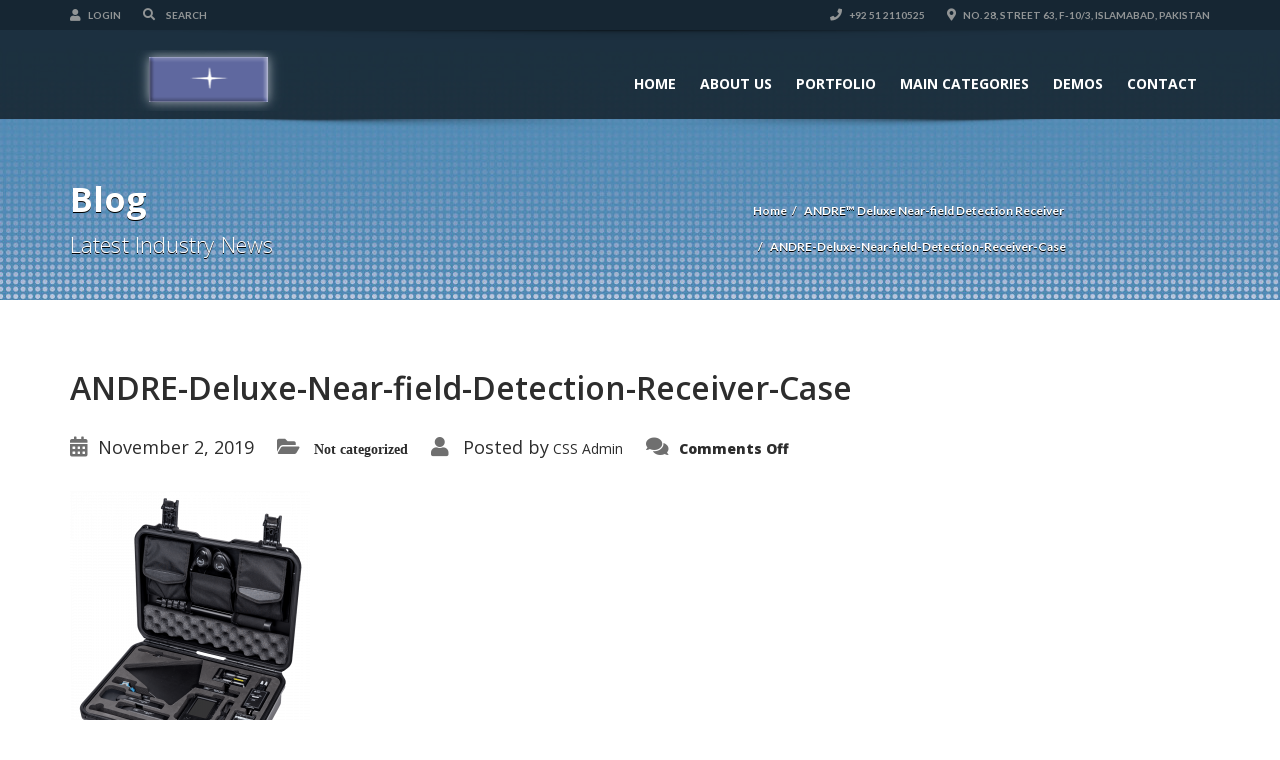

--- FILE ---
content_type: text/html; charset=UTF-8
request_url: https://www.csspakistan.com/andre-deluxe-near-field-detection-receiver-case/
body_size: 18002
content:
<!doctype html>
<html lang="en-US" class="no-js">
<head>
    <title>ANDRE-Deluxe-Near-field-Detection-Receiver-Case - CSS Pakistan</title>
	<script type="application/ld+json">[{"@context":"http:\/\/schema.org","@type":"BreadcrumbList","itemListElement":[{"@type":"ListItem","position":1,"item":{"@id":"https:\/\/www.csspakistan.com","name":"Home"}},{"@type":"ListItem","position":2,"item":{"@id":"https:\/\/www.csspakistan.com\/andre-deluxe-near-field-detection-receiver","name":"ANDRE\u2122 Deluxe Near-field Detection Receiver"}},{"@type":"ListItem","position":3,"item":{"@id":"#","name":"ANDRE-Deluxe-Near-field-Detection-Receiver-Case"}}]}]</script>  <meta charset="UTF-8">
  <meta http-equiv="X-UA-Compatible" content="IE=edge"/>
  <meta name="viewport" content="width=device-width, initial-scale=1.0, user-scalable=no">
<meta name='robots' content='index, follow, max-image-preview:large, max-snippet:-1, max-video-preview:-1' />

	<!-- This site is optimized with the Yoast SEO plugin v26.8 - https://yoast.com/product/yoast-seo-wordpress/ -->
	<link rel="canonical" href="https://www.csspakistan.com/andre-deluxe-near-field-detection-receiver/andre-deluxe-near-field-detection-receiver-case/" />
	<meta property="og:locale" content="en_US" />
	<meta property="og:type" content="article" />
	<meta property="og:title" content="ANDRE-Deluxe-Near-field-Detection-Receiver-Case - CSS Pakistan" />
	<meta property="og:url" content="https://www.csspakistan.com/andre-deluxe-near-field-detection-receiver/andre-deluxe-near-field-detection-receiver-case/" />
	<meta property="og:site_name" content="CSS Pakistan" />
	<meta property="og:image" content="https://www.csspakistan.com/andre-deluxe-near-field-detection-receiver/andre-deluxe-near-field-detection-receiver-case" />
	<meta property="og:image:width" content="1281" />
	<meta property="og:image:height" content="1600" />
	<meta property="og:image:type" content="image/png" />
	<meta name="twitter:card" content="summary_large_image" />
	<script type="application/ld+json" class="yoast-schema-graph">{"@context":"https://schema.org","@graph":[{"@type":"WebPage","@id":"https://www.csspakistan.com/andre-deluxe-near-field-detection-receiver/andre-deluxe-near-field-detection-receiver-case/","url":"https://www.csspakistan.com/andre-deluxe-near-field-detection-receiver/andre-deluxe-near-field-detection-receiver-case/","name":"ANDRE-Deluxe-Near-field-Detection-Receiver-Case - CSS Pakistan","isPartOf":{"@id":"https://www.csspakistan.com/#website"},"primaryImageOfPage":{"@id":"https://www.csspakistan.com/andre-deluxe-near-field-detection-receiver/andre-deluxe-near-field-detection-receiver-case/#primaryimage"},"image":{"@id":"https://www.csspakistan.com/andre-deluxe-near-field-detection-receiver/andre-deluxe-near-field-detection-receiver-case/#primaryimage"},"thumbnailUrl":"https://www.csspakistan.com/wp-content/uploads/ANDRE-Deluxe-Near-field-Detection-Receiver-Case.png","datePublished":"2019-11-02T06:33:59+00:00","breadcrumb":{"@id":"https://www.csspakistan.com/andre-deluxe-near-field-detection-receiver/andre-deluxe-near-field-detection-receiver-case/#breadcrumb"},"inLanguage":"en-US","potentialAction":[{"@type":"ReadAction","target":["https://www.csspakistan.com/andre-deluxe-near-field-detection-receiver/andre-deluxe-near-field-detection-receiver-case/"]}]},{"@type":"ImageObject","inLanguage":"en-US","@id":"https://www.csspakistan.com/andre-deluxe-near-field-detection-receiver/andre-deluxe-near-field-detection-receiver-case/#primaryimage","url":"https://www.csspakistan.com/wp-content/uploads/ANDRE-Deluxe-Near-field-Detection-Receiver-Case.png","contentUrl":"https://www.csspakistan.com/wp-content/uploads/ANDRE-Deluxe-Near-field-Detection-Receiver-Case.png","width":1281,"height":1600},{"@type":"BreadcrumbList","@id":"https://www.csspakistan.com/andre-deluxe-near-field-detection-receiver/andre-deluxe-near-field-detection-receiver-case/#breadcrumb","itemListElement":[{"@type":"ListItem","position":1,"name":"Home","item":"https://www.csspakistan.com/"},{"@type":"ListItem","position":2,"name":"ANDRE™ Deluxe Near-field Detection Receiver","item":"https://www.csspakistan.com/andre-deluxe-near-field-detection-receiver/"},{"@type":"ListItem","position":3,"name":"ANDRE-Deluxe-Near-field-Detection-Receiver-Case"}]},{"@type":"WebSite","@id":"https://www.csspakistan.com/#website","url":"https://www.csspakistan.com/","name":"CSS Pakistan","description":"Capital Services System - The Leading Providers of Defence &amp; Security Equipment","potentialAction":[{"@type":"SearchAction","target":{"@type":"EntryPoint","urlTemplate":"https://www.csspakistan.com/?s={search_term_string}"},"query-input":{"@type":"PropertyValueSpecification","valueRequired":true,"valueName":"search_term_string"}}],"inLanguage":"en-US"}]}</script>
	<!-- / Yoast SEO plugin. -->


<link rel='dns-prefetch' href='//www.csspakistan.com' />
<link rel='dns-prefetch' href='//fonts.googleapis.com' />
<link rel="alternate" type="application/rss+xml" title="CSS Pakistan &raquo; Feed" href="https://www.csspakistan.com/feed/" />
<link rel="alternate" type="application/rss+xml" title="CSS Pakistan &raquo; Comments Feed" href="https://www.csspakistan.com/comments/feed/" />
<link rel="alternate" title="oEmbed (JSON)" type="application/json+oembed" href="https://www.csspakistan.com/wp-json/oembed/1.0/embed?url=https%3A%2F%2Fwww.csspakistan.com%2Fandre-deluxe-near-field-detection-receiver-case%2F" />
<link rel="alternate" title="oEmbed (XML)" type="text/xml+oembed" href="https://www.csspakistan.com/wp-json/oembed/1.0/embed?url=https%3A%2F%2Fwww.csspakistan.com%2Fandre-deluxe-near-field-detection-receiver-case%2F&#038;format=xml" />
<style id='wp-img-auto-sizes-contain-inline-css' type='text/css'>
img:is([sizes=auto i],[sizes^="auto," i]){contain-intrinsic-size:3000px 1500px}
/*# sourceURL=wp-img-auto-sizes-contain-inline-css */
</style>
<style id='wp-emoji-styles-inline-css' type='text/css'>

	img.wp-smiley, img.emoji {
		display: inline !important;
		border: none !important;
		box-shadow: none !important;
		height: 1em !important;
		width: 1em !important;
		margin: 0 0.07em !important;
		vertical-align: -0.1em !important;
		background: none !important;
		padding: 0 !important;
	}
/*# sourceURL=wp-emoji-styles-inline-css */
</style>
<style id='wp-block-library-inline-css' type='text/css'>
:root{--wp-block-synced-color:#7a00df;--wp-block-synced-color--rgb:122,0,223;--wp-bound-block-color:var(--wp-block-synced-color);--wp-editor-canvas-background:#ddd;--wp-admin-theme-color:#007cba;--wp-admin-theme-color--rgb:0,124,186;--wp-admin-theme-color-darker-10:#006ba1;--wp-admin-theme-color-darker-10--rgb:0,107,160.5;--wp-admin-theme-color-darker-20:#005a87;--wp-admin-theme-color-darker-20--rgb:0,90,135;--wp-admin-border-width-focus:2px}@media (min-resolution:192dpi){:root{--wp-admin-border-width-focus:1.5px}}.wp-element-button{cursor:pointer}:root .has-very-light-gray-background-color{background-color:#eee}:root .has-very-dark-gray-background-color{background-color:#313131}:root .has-very-light-gray-color{color:#eee}:root .has-very-dark-gray-color{color:#313131}:root .has-vivid-green-cyan-to-vivid-cyan-blue-gradient-background{background:linear-gradient(135deg,#00d084,#0693e3)}:root .has-purple-crush-gradient-background{background:linear-gradient(135deg,#34e2e4,#4721fb 50%,#ab1dfe)}:root .has-hazy-dawn-gradient-background{background:linear-gradient(135deg,#faaca8,#dad0ec)}:root .has-subdued-olive-gradient-background{background:linear-gradient(135deg,#fafae1,#67a671)}:root .has-atomic-cream-gradient-background{background:linear-gradient(135deg,#fdd79a,#004a59)}:root .has-nightshade-gradient-background{background:linear-gradient(135deg,#330968,#31cdcf)}:root .has-midnight-gradient-background{background:linear-gradient(135deg,#020381,#2874fc)}:root{--wp--preset--font-size--normal:16px;--wp--preset--font-size--huge:42px}.has-regular-font-size{font-size:1em}.has-larger-font-size{font-size:2.625em}.has-normal-font-size{font-size:var(--wp--preset--font-size--normal)}.has-huge-font-size{font-size:var(--wp--preset--font-size--huge)}.has-text-align-center{text-align:center}.has-text-align-left{text-align:left}.has-text-align-right{text-align:right}.has-fit-text{white-space:nowrap!important}#end-resizable-editor-section{display:none}.aligncenter{clear:both}.items-justified-left{justify-content:flex-start}.items-justified-center{justify-content:center}.items-justified-right{justify-content:flex-end}.items-justified-space-between{justify-content:space-between}.screen-reader-text{border:0;clip-path:inset(50%);height:1px;margin:-1px;overflow:hidden;padding:0;position:absolute;width:1px;word-wrap:normal!important}.screen-reader-text:focus{background-color:#ddd;clip-path:none;color:#444;display:block;font-size:1em;height:auto;left:5px;line-height:normal;padding:15px 23px 14px;text-decoration:none;top:5px;width:auto;z-index:100000}html :where(.has-border-color){border-style:solid}html :where([style*=border-top-color]){border-top-style:solid}html :where([style*=border-right-color]){border-right-style:solid}html :where([style*=border-bottom-color]){border-bottom-style:solid}html :where([style*=border-left-color]){border-left-style:solid}html :where([style*=border-width]){border-style:solid}html :where([style*=border-top-width]){border-top-style:solid}html :where([style*=border-right-width]){border-right-style:solid}html :where([style*=border-bottom-width]){border-bottom-style:solid}html :where([style*=border-left-width]){border-left-style:solid}html :where(img[class*=wp-image-]){height:auto;max-width:100%}:where(figure){margin:0 0 1em}html :where(.is-position-sticky){--wp-admin--admin-bar--position-offset:var(--wp-admin--admin-bar--height,0px)}@media screen and (max-width:600px){html :where(.is-position-sticky){--wp-admin--admin-bar--position-offset:0px}}

/*# sourceURL=wp-block-library-inline-css */
</style><style id='global-styles-inline-css' type='text/css'>
:root{--wp--preset--aspect-ratio--square: 1;--wp--preset--aspect-ratio--4-3: 4/3;--wp--preset--aspect-ratio--3-4: 3/4;--wp--preset--aspect-ratio--3-2: 3/2;--wp--preset--aspect-ratio--2-3: 2/3;--wp--preset--aspect-ratio--16-9: 16/9;--wp--preset--aspect-ratio--9-16: 9/16;--wp--preset--color--black: #000000;--wp--preset--color--cyan-bluish-gray: #abb8c3;--wp--preset--color--white: #ffffff;--wp--preset--color--pale-pink: #f78da7;--wp--preset--color--vivid-red: #cf2e2e;--wp--preset--color--luminous-vivid-orange: #ff6900;--wp--preset--color--luminous-vivid-amber: #fcb900;--wp--preset--color--light-green-cyan: #7bdcb5;--wp--preset--color--vivid-green-cyan: #00d084;--wp--preset--color--pale-cyan-blue: #8ed1fc;--wp--preset--color--vivid-cyan-blue: #0693e3;--wp--preset--color--vivid-purple: #9b51e0;--wp--preset--gradient--vivid-cyan-blue-to-vivid-purple: linear-gradient(135deg,rgb(6,147,227) 0%,rgb(155,81,224) 100%);--wp--preset--gradient--light-green-cyan-to-vivid-green-cyan: linear-gradient(135deg,rgb(122,220,180) 0%,rgb(0,208,130) 100%);--wp--preset--gradient--luminous-vivid-amber-to-luminous-vivid-orange: linear-gradient(135deg,rgb(252,185,0) 0%,rgb(255,105,0) 100%);--wp--preset--gradient--luminous-vivid-orange-to-vivid-red: linear-gradient(135deg,rgb(255,105,0) 0%,rgb(207,46,46) 100%);--wp--preset--gradient--very-light-gray-to-cyan-bluish-gray: linear-gradient(135deg,rgb(238,238,238) 0%,rgb(169,184,195) 100%);--wp--preset--gradient--cool-to-warm-spectrum: linear-gradient(135deg,rgb(74,234,220) 0%,rgb(151,120,209) 20%,rgb(207,42,186) 40%,rgb(238,44,130) 60%,rgb(251,105,98) 80%,rgb(254,248,76) 100%);--wp--preset--gradient--blush-light-purple: linear-gradient(135deg,rgb(255,206,236) 0%,rgb(152,150,240) 100%);--wp--preset--gradient--blush-bordeaux: linear-gradient(135deg,rgb(254,205,165) 0%,rgb(254,45,45) 50%,rgb(107,0,62) 100%);--wp--preset--gradient--luminous-dusk: linear-gradient(135deg,rgb(255,203,112) 0%,rgb(199,81,192) 50%,rgb(65,88,208) 100%);--wp--preset--gradient--pale-ocean: linear-gradient(135deg,rgb(255,245,203) 0%,rgb(182,227,212) 50%,rgb(51,167,181) 100%);--wp--preset--gradient--electric-grass: linear-gradient(135deg,rgb(202,248,128) 0%,rgb(113,206,126) 100%);--wp--preset--gradient--midnight: linear-gradient(135deg,rgb(2,3,129) 0%,rgb(40,116,252) 100%);--wp--preset--font-size--small: 13px;--wp--preset--font-size--medium: 20px;--wp--preset--font-size--large: 36px;--wp--preset--font-size--x-large: 42px;--wp--preset--spacing--20: 0.44rem;--wp--preset--spacing--30: 0.67rem;--wp--preset--spacing--40: 1rem;--wp--preset--spacing--50: 1.5rem;--wp--preset--spacing--60: 2.25rem;--wp--preset--spacing--70: 3.38rem;--wp--preset--spacing--80: 5.06rem;--wp--preset--shadow--natural: 6px 6px 9px rgba(0, 0, 0, 0.2);--wp--preset--shadow--deep: 12px 12px 50px rgba(0, 0, 0, 0.4);--wp--preset--shadow--sharp: 6px 6px 0px rgba(0, 0, 0, 0.2);--wp--preset--shadow--outlined: 6px 6px 0px -3px rgb(255, 255, 255), 6px 6px rgb(0, 0, 0);--wp--preset--shadow--crisp: 6px 6px 0px rgb(0, 0, 0);}:where(.is-layout-flex){gap: 0.5em;}:where(.is-layout-grid){gap: 0.5em;}body .is-layout-flex{display: flex;}.is-layout-flex{flex-wrap: wrap;align-items: center;}.is-layout-flex > :is(*, div){margin: 0;}body .is-layout-grid{display: grid;}.is-layout-grid > :is(*, div){margin: 0;}:where(.wp-block-columns.is-layout-flex){gap: 2em;}:where(.wp-block-columns.is-layout-grid){gap: 2em;}:where(.wp-block-post-template.is-layout-flex){gap: 1.25em;}:where(.wp-block-post-template.is-layout-grid){gap: 1.25em;}.has-black-color{color: var(--wp--preset--color--black) !important;}.has-cyan-bluish-gray-color{color: var(--wp--preset--color--cyan-bluish-gray) !important;}.has-white-color{color: var(--wp--preset--color--white) !important;}.has-pale-pink-color{color: var(--wp--preset--color--pale-pink) !important;}.has-vivid-red-color{color: var(--wp--preset--color--vivid-red) !important;}.has-luminous-vivid-orange-color{color: var(--wp--preset--color--luminous-vivid-orange) !important;}.has-luminous-vivid-amber-color{color: var(--wp--preset--color--luminous-vivid-amber) !important;}.has-light-green-cyan-color{color: var(--wp--preset--color--light-green-cyan) !important;}.has-vivid-green-cyan-color{color: var(--wp--preset--color--vivid-green-cyan) !important;}.has-pale-cyan-blue-color{color: var(--wp--preset--color--pale-cyan-blue) !important;}.has-vivid-cyan-blue-color{color: var(--wp--preset--color--vivid-cyan-blue) !important;}.has-vivid-purple-color{color: var(--wp--preset--color--vivid-purple) !important;}.has-black-background-color{background-color: var(--wp--preset--color--black) !important;}.has-cyan-bluish-gray-background-color{background-color: var(--wp--preset--color--cyan-bluish-gray) !important;}.has-white-background-color{background-color: var(--wp--preset--color--white) !important;}.has-pale-pink-background-color{background-color: var(--wp--preset--color--pale-pink) !important;}.has-vivid-red-background-color{background-color: var(--wp--preset--color--vivid-red) !important;}.has-luminous-vivid-orange-background-color{background-color: var(--wp--preset--color--luminous-vivid-orange) !important;}.has-luminous-vivid-amber-background-color{background-color: var(--wp--preset--color--luminous-vivid-amber) !important;}.has-light-green-cyan-background-color{background-color: var(--wp--preset--color--light-green-cyan) !important;}.has-vivid-green-cyan-background-color{background-color: var(--wp--preset--color--vivid-green-cyan) !important;}.has-pale-cyan-blue-background-color{background-color: var(--wp--preset--color--pale-cyan-blue) !important;}.has-vivid-cyan-blue-background-color{background-color: var(--wp--preset--color--vivid-cyan-blue) !important;}.has-vivid-purple-background-color{background-color: var(--wp--preset--color--vivid-purple) !important;}.has-black-border-color{border-color: var(--wp--preset--color--black) !important;}.has-cyan-bluish-gray-border-color{border-color: var(--wp--preset--color--cyan-bluish-gray) !important;}.has-white-border-color{border-color: var(--wp--preset--color--white) !important;}.has-pale-pink-border-color{border-color: var(--wp--preset--color--pale-pink) !important;}.has-vivid-red-border-color{border-color: var(--wp--preset--color--vivid-red) !important;}.has-luminous-vivid-orange-border-color{border-color: var(--wp--preset--color--luminous-vivid-orange) !important;}.has-luminous-vivid-amber-border-color{border-color: var(--wp--preset--color--luminous-vivid-amber) !important;}.has-light-green-cyan-border-color{border-color: var(--wp--preset--color--light-green-cyan) !important;}.has-vivid-green-cyan-border-color{border-color: var(--wp--preset--color--vivid-green-cyan) !important;}.has-pale-cyan-blue-border-color{border-color: var(--wp--preset--color--pale-cyan-blue) !important;}.has-vivid-cyan-blue-border-color{border-color: var(--wp--preset--color--vivid-cyan-blue) !important;}.has-vivid-purple-border-color{border-color: var(--wp--preset--color--vivid-purple) !important;}.has-vivid-cyan-blue-to-vivid-purple-gradient-background{background: var(--wp--preset--gradient--vivid-cyan-blue-to-vivid-purple) !important;}.has-light-green-cyan-to-vivid-green-cyan-gradient-background{background: var(--wp--preset--gradient--light-green-cyan-to-vivid-green-cyan) !important;}.has-luminous-vivid-amber-to-luminous-vivid-orange-gradient-background{background: var(--wp--preset--gradient--luminous-vivid-amber-to-luminous-vivid-orange) !important;}.has-luminous-vivid-orange-to-vivid-red-gradient-background{background: var(--wp--preset--gradient--luminous-vivid-orange-to-vivid-red) !important;}.has-very-light-gray-to-cyan-bluish-gray-gradient-background{background: var(--wp--preset--gradient--very-light-gray-to-cyan-bluish-gray) !important;}.has-cool-to-warm-spectrum-gradient-background{background: var(--wp--preset--gradient--cool-to-warm-spectrum) !important;}.has-blush-light-purple-gradient-background{background: var(--wp--preset--gradient--blush-light-purple) !important;}.has-blush-bordeaux-gradient-background{background: var(--wp--preset--gradient--blush-bordeaux) !important;}.has-luminous-dusk-gradient-background{background: var(--wp--preset--gradient--luminous-dusk) !important;}.has-pale-ocean-gradient-background{background: var(--wp--preset--gradient--pale-ocean) !important;}.has-electric-grass-gradient-background{background: var(--wp--preset--gradient--electric-grass) !important;}.has-midnight-gradient-background{background: var(--wp--preset--gradient--midnight) !important;}.has-small-font-size{font-size: var(--wp--preset--font-size--small) !important;}.has-medium-font-size{font-size: var(--wp--preset--font-size--medium) !important;}.has-large-font-size{font-size: var(--wp--preset--font-size--large) !important;}.has-x-large-font-size{font-size: var(--wp--preset--font-size--x-large) !important;}
/*# sourceURL=global-styles-inline-css */
</style>

<style id='classic-theme-styles-inline-css' type='text/css'>
/*! This file is auto-generated */
.wp-block-button__link{color:#fff;background-color:#32373c;border-radius:9999px;box-shadow:none;text-decoration:none;padding:calc(.667em + 2px) calc(1.333em + 2px);font-size:1.125em}.wp-block-file__button{background:#32373c;color:#fff;text-decoration:none}
/*# sourceURL=/wp-includes/css/classic-themes.min.css */
</style>
<link rel='stylesheet' id='font-awesomemin-css' href='https://www.csspakistan.com/wp-content/plugins/automotive/css/all.min.css?ver=18.4.1' type='text/css' media='all' />
<link rel='stylesheet' id='font-awesomemin-shims-css' href='https://www.csspakistan.com/wp-content/plugins/automotive/css/v4-shims.min.css?ver=18.4.1' type='text/css' media='all' />
<link rel='stylesheet' id='jquery-css' href='https://www.csspakistan.com/wp-content/plugins/automotive/css/jquery-ui.css?ver=18.4.1' type='text/css' media='all' />
<link rel='stylesheet' id='bootstrap-css' href='https://www.csspakistan.com/wp-content/plugins/automotive/css/bootstrap.min.css?ver=18.4.1' type='text/css' media='all' />
<link rel='stylesheet' id='css-animate-css' href='https://www.csspakistan.com/wp-content/plugins/automotive/css/animate.min.css?ver=18.4.1' type='text/css' media='all' />
<link rel='stylesheet' id='flexslider-css' href='https://www.csspakistan.com/wp-content/plugins/automotive/css/flexslider.css?ver=18.4.1' type='text/css' media='all' />
<link rel='stylesheet' id='tomselect-css' href='https://www.csspakistan.com/wp-content/plugins/automotive/css/tom-select.default.css?ver=18.4.1' type='text/css' media='all' />
<link rel='stylesheet' id='listing_style-css' href='https://www.csspakistan.com/wp-content/plugins/automotive/css/listing_style.css?ver=18.4.1' type='text/css' media='all' />
<style id='listing_style-inline-css' type='text/css'>
.angled_badge.custom_badge_:before { border-color: transparent #c7081b transparent; }
.listing-slider .angled_badge.custom_badge_:before { border-color: #c7081b transparent; }
.listing-slider .angled_badge.custom_badge_ span, .angled_badge.custom_badge_ span { color: #FFFFFF; }

.slide { max-width: 167px; }
/*# sourceURL=listing_style-inline-css */
</style>
<link rel='stylesheet' id='listing_style_default-css' href='https://www.csspakistan.com/wp-content/plugins/automotive/css/default.css?ver=18.4.1' type='text/css' media='all' />
<link rel='stylesheet' id='listing_mobile-css' href='https://www.csspakistan.com/wp-content/plugins/automotive/css/mobile.css?ver=18.4.1' type='text/css' media='all' />
<link rel='stylesheet' id='jqueryfancybox-css' href='https://www.csspakistan.com/wp-content/plugins/automotive/css/jquery.fancybox.css?ver=18.4.1' type='text/css' media='all' />
<link rel='stylesheet' id='listing_shortcodes-css' href='https://www.csspakistan.com/wp-content/plugins/automotive/css/shortcodes.css?ver=18.4.1' type='text/css' media='all' />
<link rel='stylesheet' id='ts-css' href='https://www.csspakistan.com/wp-content/plugins/automotive/css/ts.css?ver=18.4.1' type='text/css' media='all' />
<link rel='stylesheet' id='fancybox-for-wp-css' href='https://www.csspakistan.com/wp-content/plugins/fancybox-for-wordpress/assets/css/fancybox.css?ver=1.3.4' type='text/css' media='all' />
<link rel='stylesheet' id='bsearch-style-css' href='https://www.csspakistan.com/wp-content/plugins/better-search/includes/css/bsearch-styles.min.css?ver=4.2.2' type='text/css' media='all' />
<link rel='stylesheet' id='automotive-shared-css' href='https://www.csspakistan.com/wp-content/themes/automotive/css/shared-styling.css?ver=4.0' type='text/css' media='all' />
<link rel='stylesheet' id='automotive-child-css' href='https://www.csspakistan.com/wp-content/themes/mindbuild-child/style.css?ver=4.0' type='text/css' media='all' />
<link rel='stylesheet' id='style-css' href='https://www.csspakistan.com/wp-content/themes/automotive/css/style.css?ver=4.0' type='text/css' media='all' />
<style id='style-inline-css' type='text/css'>
h1,.page-content h1{font-family:Open Sans;font-size:72px;color:#2D2D2D;line-height:80px;font-weight:400}
h2,.page-content h2,.wp_page .page-content h2{font-family:Open Sans;font-size:32px;color:#2D2D2D;line-height:32px;font-weight:600}
h3,.page-content h3,.side-content .financing_calculator h3,.side-content .list h3{font-family:Open Sans;font-size:22px;color:#2481bf;line-height:22px;font-weight:800}
h4,.page-content h4{font-family:Open Sans;font-size:24px;color:#2481bf;line-height:26px;font-weight:400}
h5,.page-content h5,.detail-service .details h5{font-family:Open Sans;font-size:20px;color:#2D2D2D;line-height:22px;font-weight:400}
h6,.page-content h6{font-family:Open Sans;font-size:16px;color:#2D2D2D;line-height:17px;font-weight:400}
a,a:hover,a:focus,.auto-primary-color,.firstcharacter,.list-info span.text-red,.car-block-wrap h4 a,.welcome-wrap h4,.small-block:hover h4,.small-block:hover a i,.recent-vehicles .scroller_title,.flip .card .back i.button_icon:hover:before,.about-us h3,.blog-container h3,.blog-post h3,.services h3,.list_faq ul li.active a,.list_faq ul li a:hover,.right_faq .side-widget h3,.side-content .side-blog strong,.side-content .list ul li span,.main_pricing h3 b,#features ul li .fa-li,.left_inventory h2,.featured-service h2,.featured-service h2 strong,.detail-service h2,.detail-service h2 strong,.find_team h2,.our_inventory h4,.our_inventory span,.year_wrapper span,.right_site_job .project_details ul li i,.read-more a,.comment-data .comment-author a,.find_map h2,.information_head h3,.address ul li span.compayWeb_color,.comparison-container .car-detail .option-tick-list ul li:before,.detail-service .details h5:before,.services .right-content ul li:before,.alternate-font,.left_inventory h3,.no_footer .logo-footer a span,.page-content .small-block:hover h4,.pricing_table .main_pricing .inside span.amt,.pricing_table .main_pricing .inside span.sub1,.wp_page .page-content h2,.detail-service .details h5 i,body ul.shortcode.type-checkboxes li i,.comments h3#comments-number,body.woocommerce div.product p.price,.flipping-card .back i.button_icon:hover::before{color:rgba(36,129,191,1)}.auto-primary-bg-color,.pagination>li>a:hover,.pagination>li>span:hover,.pagination>li>a:focus,.pagination>li>span:focus,.woocommerce .cart .button,.woocommerce nav.woocommerce-pagination ul li a:hover,.woocommerce nav.woocommerce-pagination ul li a:focus,.progressbar .progress .progress-bar-danger,.bottom-header .navbar-default .navbar-nav>.active>a,.bottom-header .navbar-default .navbar-nav>.active>a:hover,.bottom-header .navbar-default .navbar-nav>.active>a:focus,.bottom-header .navbar-default .navbar-nav> li> a:hover,header .nav .open>a,header .nav .open>a:hover,header .nav .open>a:focus,header .navbar-default .navbar-nav>.open>a,header .navbar-default .navbar-nav>.open>a:hover,header .navbar-default .navbar-nav>.open>a:focus,.dropdown-menu>li>a:hover,.dropdown-menu>li>a:focus,.dropdown-menu>.active>a,.dropdown-menu>.active>a:hover,.dropdown-menu>.active>a:focus,.navbar-default .navbar-nav .open .dropdown-menu>.active>a,.navbar-default .navbar-nav .open .dropdown-menu>.active>a:hover,.car-block:hover .car-block-bottom,.controls .left-arrow:hover,.controls .right-arrow:hover,.back_to_top:hover,.flipping-card .side.back,.description-accordion .panel-title a:after,.comparison-container .comparison-header,.featured-service .featured:hover,.featured-service .featured .caption,.flexslider2 .flex-direction-nav li a:hover,.default-btn,.default-btn:hover,.default-btn:focus,.form-element input[type=submit],.side-content form input[type=submit],.side-content form input[type=submit]:hover,input[type='reset'],input[type='reset']:hover,input[type='submit'],input[type='button'],input[type='submit']:hover,input[type='button']:hover,.btn-inventory,.btn-inventory:hover,.comparison-footer input[type='submit'],.comparison-footer input[type='button'],.comparison-footer input[type='submit']:active,.comparison-footer input[type='button']:active,.leave-comments form input[type=submit],.leave-comments form input[type=submit]:active,.choose-list ul li:before,.current_page_parent,a.button-link,button.navbar-toggler,button.navbar-toggler:hover,button.navbar-toggler:focus{background:rgba(36,129,191,1);background-color:rgba(36,129,191,1)}#wp-calendar td#today,body ul.shortcode li .red_box,button,.pricing_table .pricing-header,.page-content .automotive-featured-panel:hover,button:hover,.arrow1 a:hover,.arrow2 a:hover,.arrow3 a:hover,.woocommerce a.button.alt:hover,.woocommerce button.button.alt:hover,.woocommerce input.button.alt:hover,.woocommerce #respond input#submit.alt:hover,.woocommerce #content input.button.alt:hover,.woocommerce-page a.button.alt:hover,.woocommerce-page button.button.alt:hover,.woocommerce-page input.button.alt:hover,.woocommerce-page #respond input#submit.alt:hover,.woocommerce-page #content input.button.alt:hover,.woocommerce a.button:hover,.woocommerce button.button:hover,.woocommerce input.button:hover,.woocommerce #respond input#submit:hover,.woocommerce #content input.button:hover,.woocommerce-page a.button:hover,.woocommerce-page button.button:hover,.woocommerce-page input.button:hover,.woocommerce-page #respond input#submit:hover,.woocommerce-page #content input.button:hover,.woocommerce button.button.alt.disabled,.woocommerce-page button.button.alt.disabled,.woocommerce button.button.alt.disabled:hover,.woocommerce #respond input#submit,.woocommerce a.button,.woocommerce button.button,.woocommerce input.button{background-color:rgba(36,129,191,1)}.post-entry blockquote{border-left-color:rgba(36,129,191,1)}.woocommerce div.product .woocommerce-tabs ul.tabs li.active{border-color:rgba(36,129,191,1)}a,a:hover,a:focus,.auto-primary-color,.firstcharacter,.list-info span.text-red,.car-block-wrap h4 a,.welcome-wrap h4,.small-block:hover h4,.small-block:hover a i,.recent-vehicles .scroller_title,.flip .card .back i.button_icon:hover:before,.about-us h3,.blog-container h3,.blog-post h3,.services h3,.list_faq ul li.active a,.list_faq ul li a:hover,.right_faq .side-widget h3,.side-content .side-blog strong,.side-content .list ul li span,.main_pricing h3 b,#features ul li .fa-li,.left_inventory h2,.featured-service h2,.featured-service h2 strong,.detail-service h2,.detail-service h2 strong,.find_team h2,.our_inventory h4,.our_inventory span,.year_wrapper span,.right_site_job .project_details ul li i,.read-more a,.comment-data .comment-author a,.find_map h2,.information_head h3,.address ul li span.compayWeb_color,.comparison-container .car-detail .option-tick-list ul li:before,.detail-service .details h5:before,.services .right-content ul li:before,.alternate-font,.left_inventory h3,.no_footer .logo-footer a span,.page-content .small-block:hover h4,.pricing_table .main_pricing .inside span.amt,.pricing_table .main_pricing .inside span.sub1,.wp_page .page-content h2,.detail-service .details h5 i,body ul.shortcode.type-checkboxes li i,.comments h3#comments-number,body.woocommerce div.product p.price,.flipping-card .back i.button_icon:hover::before{color:rgba(36,129,191,1)}.auto-primary-bg-color,.pagination>li>a:hover,.pagination>li>span:hover,.pagination>li>a:focus,.pagination>li>span:focus,.woocommerce .cart .button,.woocommerce nav.woocommerce-pagination ul li a:hover,.woocommerce nav.woocommerce-pagination ul li a:focus,.progressbar .progress .progress-bar-danger,.bottom-header .navbar-default .navbar-nav>.active>a,.bottom-header .navbar-default .navbar-nav>.active>a:hover,.bottom-header .navbar-default .navbar-nav>.active>a:focus,.bottom-header .navbar-default .navbar-nav> li> a:hover,header .nav .open>a,header .nav .open>a:hover,header .nav .open>a:focus,header .navbar-default .navbar-nav>.open>a,header .navbar-default .navbar-nav>.open>a:hover,header .navbar-default .navbar-nav>.open>a:focus,.dropdown-menu>li>a:hover,.dropdown-menu>li>a:focus,.dropdown-menu>.active>a,.dropdown-menu>.active>a:hover,.dropdown-menu>.active>a:focus,.navbar-default .navbar-nav .open .dropdown-menu>.active>a,.navbar-default .navbar-nav .open .dropdown-menu>.active>a:hover,.car-block:hover .car-block-bottom,.controls .left-arrow:hover,.controls .right-arrow:hover,.back_to_top:hover,.flipping-card .side.back,.description-accordion .panel-title a:after,.comparison-container .comparison-header,.featured-service .featured:hover,.featured-service .featured .caption,.flexslider2 .flex-direction-nav li a:hover,.default-btn,.default-btn:hover,.default-btn:focus,.form-element input[type=submit],.side-content form input[type=submit],.side-content form input[type=submit]:hover,input[type='reset'],input[type='reset']:hover,input[type='submit'],input[type='button'],input[type='submit']:hover,input[type='button']:hover,.btn-inventory,.btn-inventory:hover,.comparison-footer input[type='submit'],.comparison-footer input[type='button'],.comparison-footer input[type='submit']:active,.comparison-footer input[type='button']:active,.leave-comments form input[type=submit],.leave-comments form input[type=submit]:active,.choose-list ul li:before,.current_page_parent,a.button-link,button.navbar-toggler,button.navbar-toggler:hover,button.navbar-toggler:focus{background:rgba(36,129,191,1);background-color:rgba(36,129,191,1)}#wp-calendar td#today,body ul.shortcode li .red_box,button,.pricing_table .pricing-header,.page-content .automotive-featured-panel:hover,button:hover,.arrow1 a:hover,.arrow2 a:hover,.arrow3 a:hover,.woocommerce a.button.alt:hover,.woocommerce button.button.alt:hover,.woocommerce input.button.alt:hover,.woocommerce #respond input#submit.alt:hover,.woocommerce #content input.button.alt:hover,.woocommerce-page a.button.alt:hover,.woocommerce-page button.button.alt:hover,.woocommerce-page input.button.alt:hover,.woocommerce-page #respond input#submit.alt:hover,.woocommerce-page #content input.button.alt:hover,.woocommerce a.button:hover,.woocommerce button.button:hover,.woocommerce input.button:hover,.woocommerce #respond input#submit:hover,.woocommerce #content input.button:hover,.woocommerce-page a.button:hover,.woocommerce-page button.button:hover,.woocommerce-page input.button:hover,.woocommerce-page #respond input#submit:hover,.woocommerce-page #content input.button:hover,.woocommerce button.button.alt.disabled,.woocommerce-page button.button.alt.disabled,.woocommerce button.button.alt.disabled:hover,.woocommerce #respond input#submit,.woocommerce a.button,.woocommerce button.button,.woocommerce input.button{background-color:rgba(36,129,191,1)}.post-entry blockquote{border-left-color:rgba(36,129,191,1)}.woocommerce div.product .woocommerce-tabs ul.tabs li.active{border-color:rgba(36,129,191,1)}body,table,ul,li,.theme_font,.textwidget,.recent-vehicles p,.post-entry table,.icon_address p,.list_faq ul li a,.list-info p,.blog-list span,.blog-content strong,.post-entry,.pricing_table .category_pricing ul li,.inventory-heading em,body ul.shortcode.type-checkboxes li,.about-us p,.blog-container p,.blog-post p,.address ul li strong,.address ul li span{font-family:Lato;font-size:18px;color:#2D2D2D;line-height:36px;font-weight:400}.small-block h4,.page-content .small-block h4,.small-block a,.page-template-404 .error,.content h2.error,.content h2.error i.exclamation,.blog-list h4,.page-content .blog-list h4,.panel-heading .panel-title>a,.wp_page .page-content h2,.featured-service .featured h5,.detail-service .details h5,.name_post h4,.page-content .name_post h4,.portfolioContainer .box>div>span,.blog-content .page-content ul li,.comments > ul >li,.blog-content .page-content ul li a,.portfolioContainer .mix .box a,.project_wrapper h4.related_project_head,.post-entry span.tags a,.post-entry span.tags,.side-content .list ul li,.wp_page .page-content h2 a,.blog-content .post-entry h5,.blog-content h2,.address ul li i,.address ul li strong,.address ul li span,.icon_address p i,.listing-view ul.ribbon-item li a,.select-wrapper span.sort-by,.inventory-heading h2,.inventory-heading span,.inventory-heading .text-right h2,.woocommerce div.product .product_title,.woocommerce #content div.product .product_title,.woocommerce-page div.product .product_title,.woocommerce-page #content div.product .product_title,.woocommerce ul.products li.product .price,.woocommerce-page ul.products li.product .price,.woocommerce-page div.product p.price,.woocommerce div.product p.price,.woocommerce div.product .product_title,.woocommerce #content div.product .product_title,.woocommerce-page div.product .product_title,.woocommerce-page #content div.product .product_title,.parallax_parent .parallax_scroll h4{color:#2D2D2D}.recent-vehicles .scroller_title{font-family:Lato}.alternate-font{font-family:Yellowtail;font-size:45px;color:#c7081b;line-height:30px;font-weight:400}header .bottom-header .navbar-default .navbar-brand .logo .primary_text,.no_footer .logo-footer a h2,.logo-footer a h2{font-family:Yellowtail;font-size:40px;color:#FFF;line-height:20px}header .bottom-header .navbar-default .navbar-brand .logo .secondary_text,.no_footer .logo-footer a span,.logo-footer a span{font-family:Open Sans;font-size:12px;color:#FFF;line-height:20px}header.affix .bottom-header .navbar-default .navbar-brand .logo .primary_text{margin-bottom:0;font-size:34px;line-height:20px}header.affix .bottom-header .navbar-default .navbar-brand .logo .secondary_text{}.menu-main-menu-container ul li{font-size:14px;font-weight:700}.menu-main-menu-container ul li,body header .bottom-header .navbar-default .navbar-nav>li>a{font-family:Open Sans;font-size:14px;font-weight:700}.navbar .navbar-nav li .dropdown-menu>li>a,.dropdown .dropdown-menu li.dropdown .dropdown-menu>li>a{font-family:Open Sans;font-weight:600;font-size:13px;line-height:13px}@media only screen and (max-width:767px){body .header_rev_slider_container{margin-top:98px !important}}body .page-content img,body .entry-content img{border:0}header .navbar-brand img.main_logo{height:61px;width:269px;margin-top:0px;margin-right:0px;margin-bottom:0px;margin-left:0px}@media(min-width:768px){.navbar-toggler{display:none}}
@media(max-width:767px){.navbar-header{float:none}
.navbar-toggle,.navbar-toggler .navbar-toggler-icon{display:block}
.navbar-collapse{border-top:1px solid transparent;box-shadow:inset 0 1px 0 rgba(255,255,255,0.1)}
.navbar-collapse.collapse{display:none!important}
.navbar-collapse.collapse.show{display:block!important}
.navbar-nav{float:none!important;margin:7.5px -15px}
.navbar-nav>li{float:none}
.navbar-nav>li>a{padding-top:10px;padding-bottom:10px}
.navbar-navigation .mobile_dropdown_menu{display:block}
.navbar-navigation .fullsize_menu{display:none}
.navbar-navigation .mobile-menu-main-menu-container{width:100%}
header .navbar-header{flex:0 0 100%}
header .navbar-navigation{flex:0 0 100%}
header .bottom-header .navbar-default{flex-wrap:wrap}
body header .bottom-header .navbar-default .navbar-nav.mobile_dropdown_menu>li>a{font-size:14px;padding:4px 11px}
header.affix .container .navbar .navbar-nav.mobile_dropdown_menu li a{font-size:14px;line-height:31px;padding:4px 11px}}@media (max-width:768px){header .toolbar .row ul li.toolbar_login{display:none}
header .toolbar .row ul li.toolbar_language{display:none}
header .toolbar .row ul li.toolbar_cart{display:none}
header .toolbar .row ul li.toolbar_address{display:none}}
a{color:rgba(36,129,191,1)}a:hover{color:rgba(36,129,191,1)}a:active{color:rgba(36,129,191,1)}.toolbar ul li a,.toolbar .search_box,header .toolbar button{color:rgba(146,149,150,1)}.left-none li:hover a,.right-none li:hover a,.left-none li:hover input,.left-none li:hover i.fa,.right-none li:hover i.fa{color:rgba(255,255,255,1)}.toolbar{background-color:rgba(0,0,0,0.2)}header,.dropdown .dropdown-menu li.dropdown .dropdown-menu,header .navbar-nav.pull-right>li>.dropdown-menu,header .navbar-nav>li>.dropdown-menu{background-color:rgba(0,0,0,0.65)}.dropdown .dropdown-menu li.dropdown .dropdown-menu,header .navbar-nav.pull-right>li>.dropdown-menu,header .navbar-nav>li>.dropdown-menu{background-color:rgba(0,0,0,0.65)}.bottom-header .navbar-default .navbar-nav>.active>a,header .bottom-header .navbar-default .navbar-nav>li>a,.navbar .navbar-nav li .dropdown-menu>li>a,.dropdown .dropdown-menu li.dropdown .dropdown-menu>li>a,body .navbar-default .navbar-nav .open .dropdown-menu>li>a{color:rgba(255,255,255,1)}header .bottom-header .navbar-default .navbar-nav>li:hover>a,.navbar .navbar-nav li .dropdown-menu>li:hover>a,.dropdown .dropdown-menu li.dropdown .dropdown-menu>li:hover>a,body .navbar-default .navbar-nav .open .dropdown-menu>li:hover>a{color:rgba(255,255,255,1)}.bottom-header .navbar-default .navbar-nav> li:hover> a,.bottom-header .navbar-default .navbar-nav>.active>a:hover,.dropdown-menu>li>a:hover,.dropdown-menu>li.active>a:hover{background:rgba(199,8,27,1);background-color:rgba(199,8,27,1)}header .bottom-header .navbar-default .navbar-nav .active:hover>a,header .bottom-header .navbar-default .navbar-nav .dropdown-menu a.active:hover{color:rgba(255,255,255,1)}header .bottom-header .navbar-default .navbar-nav>.active>a,.dropdown-menu>.active>a{background:rgba(199,8,27,1);background-color:rgba(199,8,27,1)}header .bottom-header .navbar-default .navbar-nav>.active>a,header .bottom-header .navbar-default .navbar-nav .dropdown-menu a.active{color:rgba(255,255,255,1)}@media (max-width:768px){header,.dropdown .dropdown-menu li.dropdown .dropdown-menu,header .navbar-nav.pull-right>li>.dropdown-menu,header .navbar-nav>li>.dropdown-menu{background-color:rgba(0,0,0,0.65)}}header.affix,header.affix .dropdown .dropdown-menu li.dropdown .dropdown-menu,header.affix .navbar-nav.pull-right>li>.dropdown-menu,header.affix .navbar-nav>li>.dropdown-menu{background-color:rgba(0,0,0,0.65)}header.affix .bottom-header .navbar-default .navbar-nav>.active>a,header.affix .bottom-header .navbar-default .navbar-nav>li>a,header.affix .navbar .navbar-nav li .dropdown-menu>li>a,header.affix .dropdown .dropdown-menu li.dropdown .dropdown-menu>li>a,body header.affix .navbar-default .navbar-nav .open .dropdown-menu>li>a{color:rgba(255,255,255,1)}header.affix .bottom-header .navbar-default .navbar-nav>li:hover>a,header.affix .navbar .navbar-nav li .dropdown-menu>li:hover>a,header.affix .dropdown .dropdown-menu li.dropdown .dropdown-menu>li:hover>a,body header.affix .navbar-default .navbar-nav .open .dropdown-menu>li:hover>a{color:rgba(255,255,255,1)}header.affix .bottom-header .navbar-default .navbar-nav>.active>a{color:rgba(255,255,255,1)}@media (max-width:768px){header.affix,header.affix .dropdown .dropdown-menu li.dropdown .dropdown-menu,header.affix .navbar-nav.pull-right > li > .dropdown-menu,header.affix .navbar-nav > li > .dropdown-menu{background-color:rgba(0,0,0,0.65)}}button.navbar-toggler.collapsed{background-color:transparent}button.navbar-toggler.collapsed:hover,button.navbar-toggler,button.navbar-toggler:hover,button.navbar-toggler:focus{background-color:rgba(199,8,27,1)}button.navbar-toggler.collapsed .navbar-toggler-icon{background-image:url("data:image/svg+xml;charset=utf8,%3Csvg viewBox='0 0 32 32' xmlns='http://www.w3.org/2000/svg'%3E%3Cpath stroke='rgba(255,255,255,0.5)' stroke-width='2' stroke-linecap='round' stroke-miterlimit='10' d='M4 8h24M4 16h24M4 24h24'/%3E%3C/svg%3E")}button.navbar-toggler .navbar-toggler-icon,button.navbar-toggler:hover .navbar-toggler-icon{background-image:url("data:image/svg+xml;charset=utf8,%3Csvg viewBox='0 0 32 32' xmlns='http://www.w3.org/2000/svg'%3E%3Cpath stroke='rgba(255,255,255,1)' stroke-width='2' stroke-linecap='round' stroke-miterlimit='10' d='M4 8h24M4 16h24M4 24h24'/%3E%3C/svg%3E")}#secondary-banner{background-color:rgba(0,0,0,1)}#secondary-banner,#secondary-banner .main-heading,#secondary-banner .secondary-heading-heading{color:rgba(255,255,255,1)}#secondary-banner{text-shadow:0 1px 0 rgba(0,0,0,1)}.breadcrumb li,.breadcrumb li a,.breadcrumb>li+li:before{color:rgba(255,255,255,1)}body{background-color:rgba(255,255,255,1)}body input,body select,body textarea,body input[type=text],body textarea[name=message],body input[type=email],input.form-control,input[type=search],.side-content .financing_calculator table tr td input.number{background-color:rgba(255,255,255,1)}body input,body select,body textarea,input.form-control,select.form-control,textarea.form-control,input[type=search],.side-content .financing_calculator table tr td input.number{color:rgba(45,45,45,1)}.default-btn,button,input[type="reset"],input[type="button"],input[type="submit"],a.button-link,.form-element input[type="submit"],.side-content form input[type="submit"]{background-color:transparent}.default-btn:hover,button:hover,input[type="reset"]:hover,input[type="button"]:hover,input[type="submit"]:hover,a.button-link:hover,.form-element input[type="submit"]:hover,.side-content form input[type="submit"]:hover{background-color:transparent}.default-btn,button,input[type="reset"],input[type="button"],input[type="submit"],a.button-link,.form-element input[type="submit"],.default-btn:hover,button:hover,input[type="reset"]:hover,input[type="button"]:hover,input[type="submit"]:hover,a.button-link:hover,.form-element input[type="submit"]:hover,.side-content form input[type="submit"]{color:transparent}.sbHolder,.sbOptions,.sbOptions li:hover{background-color:rgba(247,247,247,1)}.sbHolder,.sbOptions,a.sbSelector:link,a.sbSelector:visited,a.sbSelector:hover,.sbOptions a:link,.sbOptions a:visited{color:rgba(51,51,51,1)}footer{background-color:rgba(61,61,61,1)}footer,footer p,footer .textwidget,footer p,footer li,footer table{color:rgba(255,255,255,1)}footer a{color:rgba(190,190,190,1)}footer a:hover{color:rgba(153,153,153,1)}footer a:active{color:rgba(153,153,153,1)}.copyright-wrap{background-color:rgba(47,47,47,1)}.copyright-wrap,.copyright-wrap p{color:rgba(255,255,255,1)}.copyright-wrap a{color:rgba(153,153,153,1)}.copyright-wrap a:hover{color:rgba(99,99,99,1)}.copyright-wrap a:active{color:rgba(99,99,99,1)}body header .navbar-default .navbar-nav .open .dropdown-menu>li>a:focus{background-color:#c7081b}
.right_site_job .job h2{display:none}
.right_site_job .project_details h2{display:none}
body .bottom-header .navbar-default .navbar-nav>li:hover>a,body .bottom-header .navbar-default .navbar-nav>.active>a:hover,body .dropdown-menu>li>a:hover,body .dropdown-menu>li.active>a:hover{background:none;background-color:none}
.text-shadow{text-shadow:4px 4px 2px rgba(44,44,44,1)}
/*# sourceURL=style-inline-css */
</style>
<link rel='stylesheet' id='mobile-css' href='https://www.csspakistan.com/wp-content/themes/automotive/css/mobile.css?ver=4.0' type='text/css' media='all' />
<link rel='stylesheet' id='wp-css' href='https://www.csspakistan.com/wp-content/themes/automotive/css/wp.css?ver=4.0' type='text/css' media='all' />
<link rel='stylesheet' id='social-likes-css' href='https://www.csspakistan.com/wp-content/plugins/automotive/css/social-likes.css?ver=18.4.1' type='text/css' media='all' />
<link rel='stylesheet' id='child-style-css' href='https://www.csspakistan.com/wp-content/themes/mindbuild-child/style.css?ver=446109ad10dcebc0f9d2f5162fcf6df5' type='text/css' media='all' />
<link rel='stylesheet' id='video-js-css' href='https://www.csspakistan.com/wp-content/plugins/video-embed-thumbnail-generator/video-js/video-js.min.css?ver=7.14.3' type='text/css' media='all' />
<link rel='stylesheet' id='kgvid_video_styles-css' href='https://www.csspakistan.com/wp-content/plugins/video-embed-thumbnail-generator/src/public/css/videopack-styles.css?ver=4.10.5' type='text/css' media='all' />
<link rel='stylesheet' id='redux-google-fonts-automotive_wp-css' href='https://fonts.googleapis.com/css?family=Lato%3A100%2C300%2C400%2C700%2C900%2C100italic%2C300italic%2C400italic%2C700italic%2C900italic%7CYellowtail%3A400%7COpen+Sans%3A300%2C400%2C600%2C700%2C800%2C300italic%2C400italic%2C600italic%2C700italic%2C800italic&#038;subset=latin&#038;ver=1757270153' type='text/css' media='all' />
<script type="text/javascript" src="https://www.csspakistan.com/wp-content/plugins/automotive/widgets//assets/js/codeflask.min.js?ver=446109ad10dcebc0f9d2f5162fcf6df5" id="widget-codeflask-js"></script>
<script type="text/javascript" src="https://www.csspakistan.com/wp-includes/js/jquery/jquery.min.js?ver=3.7.1" id="jquery-core-js"></script>
<script type="text/javascript" src="https://www.csspakistan.com/wp-includes/js/jquery/jquery-migrate.min.js?ver=3.4.1" id="jquery-migrate-js"></script>
<script type="text/javascript" src="https://www.csspakistan.com/wp-content/plugins/automotive/widgets//widgets/admin.js?ver=446109ad10dcebc0f9d2f5162fcf6df5" id="widget-admin-script-js"></script>
<script type="text/javascript" src="https://www.csspakistan.com/wp-content/plugins/fancybox-for-wordpress/assets/js/purify.min.js?ver=1.3.4" id="purify-js"></script>
<script type="text/javascript" src="https://www.csspakistan.com/wp-content/plugins/fancybox-for-wordpress/assets/js/jquery.fancybox.js?ver=1.3.4" id="fancybox-for-wp-js"></script>
<script type="text/javascript" src="//www.csspakistan.com/wp-content/plugins/revslider/sr6/assets/js/rbtools.min.js?ver=6.7.38" async id="tp-tools-js"></script>
<script type="text/javascript" src="//www.csspakistan.com/wp-content/plugins/revslider/sr6/assets/js/rs6.min.js?ver=6.7.38" async id="revmin-js"></script>
<script></script><link rel="https://api.w.org/" href="https://www.csspakistan.com/wp-json/" /><link rel="alternate" title="JSON" type="application/json" href="https://www.csspakistan.com/wp-json/wp/v2/media/1857" /><link rel="EditURI" type="application/rsd+xml" title="RSD" href="https://www.csspakistan.com/xmlrpc.php?rsd" />

<link rel='shortlink' href='https://www.csspakistan.com/?p=1857' />

<!-- Fancybox for WordPress v3.3.7 -->
<style type="text/css">
	.fancybox-slide--image .fancybox-content{background-color: #FFFFFF}div.fancybox-caption{display:none !important;}
	
	img.fancybox-image{border-width:10px;border-color:#FFFFFF;border-style:solid;}
	div.fancybox-bg{background-color:rgba(102,102,102,0.3);opacity:1 !important;}div.fancybox-content{border-color:#FFFFFF}
	div#fancybox-title{background-color:#FFFFFF}
	div.fancybox-content{background-color:#FFFFFF}
	div#fancybox-title-inside{color:#333333}
	
	
	
	div.fancybox-caption p.caption-title{display:inline-block}
	div.fancybox-caption p.caption-title{font-size:14px}
	div.fancybox-caption p.caption-title{color:#333333}
	div.fancybox-caption {color:#333333}div.fancybox-caption p.caption-title {background:#fff; width:auto;padding:10px 30px;}div.fancybox-content p.caption-title{color:#333333;margin: 0;padding: 5px 0;}
</style><script type="text/javascript">
	jQuery(function () {

		var mobileOnly = false;
		
		if (mobileOnly) {
			return;
		}

		jQuery.fn.getTitle = function () { // Copy the title of every IMG tag and add it to its parent A so that fancybox can show titles
			var arr = jQuery("a[data-fancybox]");jQuery.each(arr, function() {var title = jQuery(this).children("img").attr("title") || '';var figCaptionHtml = jQuery(this).next("figcaption").html() || '';var processedCaption = figCaptionHtml;if (figCaptionHtml.length && typeof DOMPurify === 'function') {processedCaption = DOMPurify.sanitize(figCaptionHtml, {USE_PROFILES: {html: true}});} else if (figCaptionHtml.length) {processedCaption = jQuery("<div>").text(figCaptionHtml).html();}var newTitle = title;if (processedCaption.length) {newTitle = title.length ? title + " " + processedCaption : processedCaption;}if (newTitle.length) {jQuery(this).attr("title", newTitle);}});		}

		// Supported file extensions

				var thumbnails = jQuery("a:has(img)").not(".nolightbox").not('.envira-gallery-link').not('.ngg-simplelightbox').filter(function () {
			return /\.(jpe?g|png|gif|mp4|webp|bmp|pdf)(\?[^/]*)*$/i.test(jQuery(this).attr('href'))
		});
		

		// Add data-type iframe for links that are not images or videos.
		var iframeLinks = jQuery('.fancyboxforwp').filter(function () {
			return !/\.(jpe?g|png|gif|mp4|webp|bmp|pdf)(\?[^/]*)*$/i.test(jQuery(this).attr('href'))
		}).filter(function () {
			return !/vimeo|youtube/i.test(jQuery(this).attr('href'))
		});
		iframeLinks.attr({"data-type": "iframe"}).getTitle();

				// Gallery All
		thumbnails.addClass("fancyboxforwp").attr("data-fancybox", "gallery").getTitle();
		iframeLinks.attr({"data-fancybox": "gallery"}).getTitle();

		// Gallery type NONE
		
		// Call fancybox and apply it on any link with a rel atribute that starts with "fancybox", with the options set on the admin panel
		jQuery("a.fancyboxforwp").fancyboxforwp({
			loop: false,
			smallBtn: false,
			zoomOpacity: "auto",
			animationEffect: "fade",
			animationDuration: 500,
			transitionEffect: "fade",
			transitionDuration: "300",
			overlayShow: true,
			overlayOpacity: "0.3",
			titleShow: true,
			titlePosition: "inside",
			keyboard: true,
			showCloseButton: false,
			arrows: true,
			clickContent:false,
			clickSlide: "close",
			mobile: {
				clickContent: function (current, event) {
					return current.type === "image" ? "toggleControls" : false;
				},
				clickSlide: function (current, event) {
					return current.type === "image" ? "close" : "close";
				},
			},
			wheel: false,
			toolbar: true,
			preventCaptionOverlap: true,
			onInit: function() { },			onDeactivate
	: function() { },		beforeClose: function() { },			afterShow: function(instance) { jQuery( ".fancybox-image" ).on("click", function( ){ ( instance.isScaledDown() ) ? instance.scaleToActual() : instance.scaleToFit() }) },				afterClose: function() { },					caption : function( instance, item ) {var title = "";if("undefined" != typeof jQuery(this).context ){var title = jQuery(this).context.title;} else { var title = ("undefined" != typeof jQuery(this).attr("title")) ? jQuery(this).attr("title") : false;}var caption = jQuery(this).data('caption') || '';if ( item.type === 'image' && title.length ) {caption = (caption.length ? caption + '<br />' : '') + '<p class="caption-title">'+jQuery("<div>").text(title).html()+'</p>' ;}if (typeof DOMPurify === "function" && caption.length) { return DOMPurify.sanitize(caption, {USE_PROFILES: {html: true}}); } else { return jQuery("<div>").text(caption).html(); }},
		afterLoad : function( instance, current ) {var captionContent = current.opts.caption || '';var sanitizedCaptionString = '';if (typeof DOMPurify === 'function' && captionContent.length) {sanitizedCaptionString = DOMPurify.sanitize(captionContent, {USE_PROFILES: {html: true}});} else if (captionContent.length) { sanitizedCaptionString = jQuery("<div>").text(captionContent).html();}if (sanitizedCaptionString.length) { current.$content.append(jQuery('<div class=\"fancybox-custom-caption inside-caption\" style=\" position: absolute;left:0;right:0;color:#000;margin:0 auto;bottom:0;text-align:center;background-color:#FFFFFF \"></div>').html(sanitizedCaptionString)); }},
			})
		;

			})
</script>
<!-- END Fancybox for WordPress -->
<meta name="generator" content="Powered by WPBakery Page Builder - drag and drop page builder for WordPress."/>
<meta name="generator" content="Powered by Slider Revolution 6.7.38 - responsive, Mobile-Friendly Slider Plugin for WordPress with comfortable drag and drop interface." />
<script>function setREVStartSize(e){
			//window.requestAnimationFrame(function() {
				window.RSIW = window.RSIW===undefined ? window.innerWidth : window.RSIW;
				window.RSIH = window.RSIH===undefined ? window.innerHeight : window.RSIH;
				try {
					var pw = document.getElementById(e.c).parentNode.offsetWidth,
						newh;
					pw = pw===0 || isNaN(pw) || (e.l=="fullwidth" || e.layout=="fullwidth") ? window.RSIW : pw;
					e.tabw = e.tabw===undefined ? 0 : parseInt(e.tabw);
					e.thumbw = e.thumbw===undefined ? 0 : parseInt(e.thumbw);
					e.tabh = e.tabh===undefined ? 0 : parseInt(e.tabh);
					e.thumbh = e.thumbh===undefined ? 0 : parseInt(e.thumbh);
					e.tabhide = e.tabhide===undefined ? 0 : parseInt(e.tabhide);
					e.thumbhide = e.thumbhide===undefined ? 0 : parseInt(e.thumbhide);
					e.mh = e.mh===undefined || e.mh=="" || e.mh==="auto" ? 0 : parseInt(e.mh,0);
					if(e.layout==="fullscreen" || e.l==="fullscreen")
						newh = Math.max(e.mh,window.RSIH);
					else{
						e.gw = Array.isArray(e.gw) ? e.gw : [e.gw];
						for (var i in e.rl) if (e.gw[i]===undefined || e.gw[i]===0) e.gw[i] = e.gw[i-1];
						e.gh = e.el===undefined || e.el==="" || (Array.isArray(e.el) && e.el.length==0)? e.gh : e.el;
						e.gh = Array.isArray(e.gh) ? e.gh : [e.gh];
						for (var i in e.rl) if (e.gh[i]===undefined || e.gh[i]===0) e.gh[i] = e.gh[i-1];
											
						var nl = new Array(e.rl.length),
							ix = 0,
							sl;
						e.tabw = e.tabhide>=pw ? 0 : e.tabw;
						e.thumbw = e.thumbhide>=pw ? 0 : e.thumbw;
						e.tabh = e.tabhide>=pw ? 0 : e.tabh;
						e.thumbh = e.thumbhide>=pw ? 0 : e.thumbh;
						for (var i in e.rl) nl[i] = e.rl[i]<window.RSIW ? 0 : e.rl[i];
						sl = nl[0];
						for (var i in nl) if (sl>nl[i] && nl[i]>0) { sl = nl[i]; ix=i;}
						var m = pw>(e.gw[ix]+e.tabw+e.thumbw) ? 1 : (pw-(e.tabw+e.thumbw)) / (e.gw[ix]);
						newh =  (e.gh[ix] * m) + (e.tabh + e.thumbh);
					}
					var el = document.getElementById(e.c);
					if (el!==null && el) el.style.height = newh+"px";
					el = document.getElementById(e.c+"_wrapper");
					if (el!==null && el) {
						el.style.height = newh+"px";
						el.style.display = "block";
					}
				} catch(e){
					console.log("Failure at Presize of Slider:" + e)
				}
			//});
		  };</script>
<noscript><style> .wpb_animate_when_almost_visible { opacity: 1; }</style></noscript><link rel='stylesheet' id='rs-plugin-settings-css' href='//www.csspakistan.com/wp-content/plugins/revslider/sr6/assets/css/rs6.css?ver=6.7.38' type='text/css' media='all' />
<style id='rs-plugin-settings-inline-css' type='text/css'>
#rs-demo-id {}
/*# sourceURL=rs-plugin-settings-inline-css */
</style>
</head>
<body class="attachment wp-singular attachment-template-default single single-attachment postid-1857 attachmentid-1857 attachment-png wp-theme-automotive wp-child-theme-mindbuild-child chrome wpb-js-composer js-comp-ver-8.7.2 vc_responsive" itemscope itemtype="http://schema.org/WebPage">
  <!--Header Start-->
  <header  data-spy="affix" data-offset-top="1" class="clearfix affix-top original no_resize no_top_neg no_header_resize_mobile" itemscope="itemscope" itemtype="https://schema.org/WPHeader">
  	          <div class="toolbar">
              <div class="container">
                  <div class="row">
                      <div class="col-md-6 col-sm-6 col-12 left_bar">
                          <ul class="left-none">
  		                                                        <li class="toolbar_login">
                                  <a href="#" data-toggle="modal" data-target="#login_modal">
                                    <i class="fa fa-user"></i> Login                                  </a>
                                </li>
                							
                              
                              
                              
                                                              <li class="toolbar_search  li_mobile_show">
                                    <form method="GET" action="https://www.csspakistan.com/" id="header_searchform">
                                        <button type="submit"><i class="fa fa-search"></i></button>
                                        <input type="search" placeholder="Search" class="search_box" name="s" value="">
                                    </form>
                                </li>
                                                        </ul>
  												                      </div>
                      <div class="col-md-6 col-sm-6 col-12 ">
                                                    <ul class="right-none pull-right company_info">
                                                              <li class="toolbar_phone  li_mobile_show">
                                    <a href="tel:0092512110525">
                                      <i class="fa fa-phone"></i> +92 51 2110525                                    </a>
                                  </li>
                                
                                                                  <li class="address toolbar_address">
                                    <a href="https://www.csspakistan.com/contact-us/">
                                      <i class="fa fa-map-marker"></i> No. 28, Street 63, F-10/3, Islamabad, Pakistan                                    </a>
                                  </li>
                                                          </ul>
                      </div>
                  </div>
              </div>

  			                  <div class="toolbar_shadow"></div>
  			          </div>
  	
  	    <div class="bottom-header">
        <div class="container">
          <div class="row">
            <nav class="col-12 navbar navbar-default">
              <div class="navbar-header">
                	<button class="navbar-toggler navbar-toggler-right collapsed" type="button" data-toggle="collapse" data-target="#automotive-header-menu" aria-controls="navbarsExampleDefault" aria-expanded="false" aria-label="Toggle navigation">
    <span class="navbar-toggler-icon"></span>
  </button>
                <a class="navbar-brand" href="https://www.csspakistan.com">  <span class="logo">
				          <img src='https://www.csspakistan.com/wp-content/uploads/csslogo.png'
               class='main_logo' alt='logo'>
          <img src=""
               class="pdf_print_logo">
        		</span>
  </a>              </div>

              <div class="navbar-navigation">
                <div class="navbar-toggleable-sm">
                  	<div class="collapse navbar-collapse" id="automotive-header-menu" itemscope="itemscope" itemtype="https://schema.org/SiteNavigationElement">
		<div class="menu-main-menu-container"><ul id="menu-main-menu" class="nav navbar-nav pull-right fullsize_menu"><li id="menu-item-1048" class="menu-item menu-item-type-post_type menu-item-object-page menu-item-home menu-item-1048 nav-item"><a href="https://www.csspakistan.com/" class="nav-link">Home</a></li>
<li id="menu-item-1049" class="menu-item menu-item-type-post_type menu-item-object-page menu-item-has-children menu-item-1049 nav-item dropdown"><a href="https://www.csspakistan.com/about-us/" class="nav-link dropdown-toggle" data-toggle="dropdown">About Us</a>
<ul class="dropdown-menu">
<li><a href="https://www.csspakistan.com/services/" class="dropdown-item  menu-item menu-item-type-post_type menu-item-object-page">Our Services</a></li>
</ul>
</li>
<li id="menu-item-1074" class="menu-item menu-item-type-post_type menu-item-object-page menu-item-1074 nav-item"><a href="https://www.csspakistan.com/portfolio/" class="nav-link">Portfolio</a></li>
<li id="menu-item-1345" class="menu-item menu-item-type-custom menu-item-object-custom menu-item-has-children menu-item-1345 nav-item dropdown"><a href="#" class="nav-link dropdown-toggle" data-toggle="dropdown">Main Categories</a>
<ul class="dropdown-menu">
<li><a href="https://www.csspakistan.com/eod/" class="dropdown-item  menu-item menu-item-type-taxonomy menu-item-object-project-type">EOD</a></li>
<li><a href="https://www.csspakistan.com/policesp-forces/" class="dropdown-item  menu-item menu-item-type-taxonomy menu-item-object-project-type">Police/Sp. Forces</a></li>
<li><a href="https://www.csspakistan.com/tagit-sa-electronic-article-surveillance/" class="dropdown-item  menu-item menu-item-type-taxonomy menu-item-object-project-type">Brain Fingerprinting</a></li>
<li><a href="https://www.csspakistan.com/mobiledit-forensic-phone-extractor-data-analyzer-report-generator/" class="dropdown-item  menu-item menu-item-type-taxonomy menu-item-object-project-type">Forensics</a></li>
<li><a href="https://www.csspakistan.com/jammers/" class="dropdown-item  menu-item menu-item-type-taxonomy menu-item-object-project-type">Jammers</a></li>
<li><a href="https://www.csspakistan.com/communication/" class="dropdown-item  menu-item menu-item-type-taxonomy menu-item-object-project-type">Communication</a></li>
<li class="dropdown"><a href="https://www.csspakistan.com/surveillance/" class="dropdown-item  menu-item menu-item-type-taxonomy menu-item-object-project-type menu-item-has-children" data-toggle="dropdown">Surveillance</a>
	<ul class="dropdown-menu">
<li><a href="https://www.csspakistan.com/rf-detection/" class="dropdown-item  menu-item menu-item-type-taxonomy menu-item-object-project-type">RF Detection</a></li>
<li><a href="https://www.csspakistan.com/nljds/" class="dropdown-item  menu-item menu-item-type-taxonomy menu-item-object-project-type">NLJDs</a></li>
<li><a href="https://www.csspakistan.com/telephone-line-inspection/" class="dropdown-item  menu-item menu-item-type-taxonomy menu-item-object-project-type">Telephone &amp; Line Inspection</a></li>
<li><a href="https://www.csspakistan.com/audio-security/" class="dropdown-item  menu-item menu-item-type-taxonomy menu-item-object-project-type">Audio Security</a></li>
<li><a href="https://www.csspakistan.com/video-inspection/" class="dropdown-item  menu-item menu-item-type-taxonomy menu-item-object-project-type">Video Inspection</a></li>
<li><a href="https://www.csspakistan.com/physical-inspection/" class="dropdown-item  menu-item menu-item-type-taxonomy menu-item-object-project-type">Physical Inspection</a></li>
	</ul>
</li>
<li><a href="https://www.csspakistan.com/eas/" class="dropdown-item  menu-item menu-item-type-taxonomy menu-item-object-project-type">EA Surveillance</a></li>
<li><a href="https://www.csspakistan.com/airmarine/" class="dropdown-item  menu-item menu-item-type-taxonomy menu-item-object-project-type">Air/Marine</a></li>
<li><a href="https://www.csspakistan.com/rfid-cards/" class="dropdown-item  menu-item menu-item-type-taxonomy menu-item-object-project-type">RFID Cards</a></li>
<li><a href="https://www.csspakistan.com/medical/" class="dropdown-item  menu-item menu-item-type-taxonomy menu-item-object-project-type">Medical</a></li>
</ul>
</li>
<li id="menu-item-1346" class="menu-item menu-item-type-custom menu-item-object-custom menu-item-has-children menu-item-1346 nav-item dropdown"><a href="#" class="nav-link dropdown-toggle" data-toggle="dropdown">Demos</a>
<ul class="dropdown-menu">
<li><a href="https://www.csspakistan.com/thermal-imaging/" class="dropdown-item  menu-item menu-item-type-post_type menu-item-object-page">Thermal Imaging</a></li>
<li><a href="https://www.csspakistan.com/eod-demos/" class="dropdown-item  menu-item menu-item-type-post_type menu-item-object-page">EOD-Demos</a></li>
<li><a href="https://www.csspakistan.com/radar-demos/" class="dropdown-item  menu-item menu-item-type-post_type menu-item-object-page">Radar Demos</a></li>
</ul>
</li>
<li id="menu-item-1059" class="menu-item menu-item-type-post_type menu-item-object-page menu-item-1059 nav-item"><a href="https://www.csspakistan.com/contact-us/" class="nav-link">Contact</a></li>
</ul></div><div class="mobile-menu-main-menu-container"><ul id="menu-main-menu-1" class="nav navbar-nav pull-right mobile_dropdown_menu"><li class="menu-item menu-item-type-post_type menu-item-object-page menu-item-home menu-item-1048 nav-item"><a href="https://www.csspakistan.com/" class="nav-link">Home</a></li>
<li class="menu-item menu-item-type-post_type menu-item-object-page menu-item-has-children menu-item-1049 nav-item dropdown"><a href="https://www.csspakistan.com/about-us/" class="nav-link dropdown-toggle" data-toggle="dropdown">About Us</a>
<ul class="dropdown-menu">
<li><a href="https://www.csspakistan.com/services/" class="dropdown-item  menu-item menu-item-type-post_type menu-item-object-page">Our Services</a></li>
</ul>
</li>
<li class="menu-item menu-item-type-post_type menu-item-object-page menu-item-1074 nav-item"><a href="https://www.csspakistan.com/portfolio/" class="nav-link">Portfolio</a></li>
<li class="menu-item menu-item-type-custom menu-item-object-custom menu-item-has-children menu-item-1345 nav-item dropdown"><a href="#" class="nav-link dropdown-toggle" data-toggle="dropdown">Main Categories</a>
<ul class="dropdown-menu">
<li><a href="https://www.csspakistan.com/eod/" class="dropdown-item  menu-item menu-item-type-taxonomy menu-item-object-project-type">EOD</a></li>
<li><a href="https://www.csspakistan.com/policesp-forces/" class="dropdown-item  menu-item menu-item-type-taxonomy menu-item-object-project-type">Police/Sp. Forces</a></li>
<li><a href="https://www.csspakistan.com/tagit-sa-electronic-article-surveillance/" class="dropdown-item  menu-item menu-item-type-taxonomy menu-item-object-project-type">Brain Fingerprinting</a></li>
<li><a href="https://www.csspakistan.com/mobiledit-forensic-phone-extractor-data-analyzer-report-generator/" class="dropdown-item  menu-item menu-item-type-taxonomy menu-item-object-project-type">Forensics</a></li>
<li><a href="https://www.csspakistan.com/jammers/" class="dropdown-item  menu-item menu-item-type-taxonomy menu-item-object-project-type">Jammers</a></li>
<li><a href="https://www.csspakistan.com/communication/" class="dropdown-item  menu-item menu-item-type-taxonomy menu-item-object-project-type">Communication</a></li>
<li class="dropdown"><a href="https://www.csspakistan.com/surveillance/" class="dropdown-item  menu-item menu-item-type-taxonomy menu-item-object-project-type menu-item-has-children" data-toggle="dropdown">Surveillance</a>
	<ul class="dropdown-menu">
<li><a href="https://www.csspakistan.com/rf-detection/" class="dropdown-item  menu-item menu-item-type-taxonomy menu-item-object-project-type">RF Detection</a></li>
<li><a href="https://www.csspakistan.com/nljds/" class="dropdown-item  menu-item menu-item-type-taxonomy menu-item-object-project-type">NLJDs</a></li>
<li><a href="https://www.csspakistan.com/telephone-line-inspection/" class="dropdown-item  menu-item menu-item-type-taxonomy menu-item-object-project-type">Telephone &amp; Line Inspection</a></li>
<li><a href="https://www.csspakistan.com/audio-security/" class="dropdown-item  menu-item menu-item-type-taxonomy menu-item-object-project-type">Audio Security</a></li>
<li><a href="https://www.csspakistan.com/video-inspection/" class="dropdown-item  menu-item menu-item-type-taxonomy menu-item-object-project-type">Video Inspection</a></li>
<li><a href="https://www.csspakistan.com/physical-inspection/" class="dropdown-item  menu-item menu-item-type-taxonomy menu-item-object-project-type">Physical Inspection</a></li>
	</ul>
</li>
<li><a href="https://www.csspakistan.com/eas/" class="dropdown-item  menu-item menu-item-type-taxonomy menu-item-object-project-type">EA Surveillance</a></li>
<li><a href="https://www.csspakistan.com/airmarine/" class="dropdown-item  menu-item menu-item-type-taxonomy menu-item-object-project-type">Air/Marine</a></li>
<li><a href="https://www.csspakistan.com/rfid-cards/" class="dropdown-item  menu-item menu-item-type-taxonomy menu-item-object-project-type">RFID Cards</a></li>
<li><a href="https://www.csspakistan.com/medical/" class="dropdown-item  menu-item menu-item-type-taxonomy menu-item-object-project-type">Medical</a></li>
</ul>
</li>
<li class="menu-item menu-item-type-custom menu-item-object-custom menu-item-has-children menu-item-1346 nav-item dropdown"><a href="#" class="nav-link dropdown-toggle" data-toggle="dropdown">Demos</a>
<ul class="dropdown-menu">
<li><a href="https://www.csspakistan.com/thermal-imaging/" class="dropdown-item  menu-item menu-item-type-post_type menu-item-object-page">Thermal Imaging</a></li>
<li><a href="https://www.csspakistan.com/eod-demos/" class="dropdown-item  menu-item menu-item-type-post_type menu-item-object-page">EOD-Demos</a></li>
<li><a href="https://www.csspakistan.com/radar-demos/" class="dropdown-item  menu-item menu-item-type-post_type menu-item-object-page">Radar Demos</a></li>
</ul>
</li>
<li class="menu-item menu-item-type-post_type menu-item-object-page menu-item-1059 nav-item"><a href="https://www.csspakistan.com/contact-us/" class="nav-link">Contact</a></li>
</ul></div>	</div>                </div>
              </div>
              <!-- /.navbar-collapse -->
            </nav>
          </div>
          <!-- /.container-fluid -->
        </div>

  		        <div class="header_shadow"></div>
  		
      </div>
  </header>
  <!--Header End-->
  
  <div class="clearfix"></div>

  
        <section id="secondary-banner"
                 class="" style='background-image: url(https://www.csspakistan.com/wp-content/uploads/2017/04/Blue-Landing-Page-header.jpg);'>
            <div class="container">
                <div class="row">
                    <div class="col-lg-7 col-md-12 col-sm-12 col-xs-12 title-column">
						<h1 class="main-heading">Blog</h1><h4 class="secondary-heading">Latest Industry News</h4>
                    </div>
                    <div class="col-lg-5 col-md-12 col-sm-12 col-xs-12 breadcrumb-column">
											<ul class='breadcrumb'><li><a href="https://www.csspakistan.com"><span>Home</span></a></li><li><a href="https://www.csspakistan.com/andre-deluxe-near-field-detection-receiver"><span>ANDRE™ Deluxe Near-field Detection Receiver</span></a></li><li><a href="#"><span>ANDRE-Deluxe-Near-field-Detection-Receiver-Case</span></a></li></ul>                    </div>
                </div>
            </div>
        </section>
        <!--#secondary-banner ends-->
	
<div class="message-shadow"></div>
<section class="content">

	
    <div class="container">


    <div itemscope itemtype="http://schema.org/BlogPosting">
        <meta itemprop="dateModified" content="November 2, 2019">
        <meta itemprop="name" content="ANDRE-Deluxe-Near-field-Detection-Receiver-Case"/>

        <div itemprop='publisher' itemscope='itemscope' itemtype='https://schema.org/Organization'>
			                <div itemprop='logo' itemscope='itemscope' itemtype='https://schema.org/ImageObject'>
                    <meta itemprop='url' content=''/>
                    <meta itemprop='width' content=''/>
                    <meta itemprop='height' content=''/>
                </div>
			            <meta itemprop='name' content=''/>
        </div>

		    </div>

    <div class="inner-page blog-post is_sidebar">
        <div class="blog-content row">

            <div class="page-content col-lg-12 col-md-12 col-sm-12 col-xs-12">
            	                <div class="blog-title">
					<h2 class="single-blog-post-title margin-bottom-25" itemprop="headline">ANDRE-Deluxe-Near-field-Detection-Receiver-Case</h2>					                </div>
            					                    <ul class="margin-top-10">
                        <li class="fa fa-calendar"><span class="theme_font"
                                                         itemprop="datePublished">November 2, 2019</span>
                        </li>
                        <li class="fa fa-folder-open">
							Not categorized                        </li>
                        <li class="fa fa-user" itemprop="author" itemscope itemtype="https://schema.org/Person">
                            <span class="theme_font">Posted by</span>
                            <span itemprop="name"><a href="https://www.csspakistan.com/author/css-admin/" title="Posts by CSS Admin" rel="author">CSS Admin</a></span>
                        </li>
                        <li class="fa fa-comments"><span>Comments Off<span class="screen-reader-text"> on ANDRE-Deluxe-Near-field-Detection-Receiver-Case</span></span></li>
                    </ul>
				                <div class="post-entry clearfix">
                    <div itemprop="mainEntityOfPage">
						<p class="attachment"><a href='https://www.csspakistan.com/wp-content/uploads/ANDRE-Deluxe-Near-field-Detection-Receiver-Case.png'><img decoding="async" width="240" height="300" src="https://www.csspakistan.com/wp-content/uploads/ANDRE-Deluxe-Near-field-Detection-Receiver-Case-240x300.png" class="attachment-medium size-medium" alt="" srcset="https://www.csspakistan.com/wp-content/uploads/ANDRE-Deluxe-Near-field-Detection-Receiver-Case-240x300.png 240w, https://www.csspakistan.com/wp-content/uploads/ANDRE-Deluxe-Near-field-Detection-Receiver-Case-768x959.png 768w, https://www.csspakistan.com/wp-content/uploads/ANDRE-Deluxe-Near-field-Detection-Receiver-Case-820x1024.png 820w, https://www.csspakistan.com/wp-content/uploads/ANDRE-Deluxe-Near-field-Detection-Receiver-Case.png 1281w" sizes="(max-width: 240px) 100vw, 240px" /></a></p>
                    </div>

                    <div class="blog-end row margin-top-20">
                        <div class="col-lg-6 col-md-6 col-sm-6 col-xs-12 read-more">
							                    <ul class="social-likes blog_social" data-url="https://www.csspakistan.com/andre-deluxe-near-field-detection-receiver-case/"
                        data-title="ANDRE-Deluxe-Near-field-Detection-Receiver-Case">
                        <li class="facebook"
                            title="Share link on Facebook"></li>
                        <li class="pinterest"
                            title="Share image on Pinterest"
                            data-media=""></li>
                        <li class="twitter"
                            title="Share link on Twitter"></li>
                    </ul>
							                        </div>
                        <div class="col-lg-6 col-md-6 col-sm-6 col-xs-12 text-right">
                        	                        	<span class="fa fa-tags tags">
								                            </span>
                                                </div>
                    </div>
                </div>

								
                <div class="clearfix"></div>
                <div class="comments margin-top-30 margin-bottom-40">
					<div class="comments">
	

<div class='leave-comments clearfix' id='respond'></div>
</div>
                </div>
            </div>

			            <div class="clearfix"></div>
        </div>

    </div>



</div>
</section>
<div class="clearfix"></div>

	<div class="modal fade" id="login_modal" data-backdrop="static" data-keyboard="true" tabindex="-1">
		<div class="vertical-alignment-helper">
	    <div class="modal-dialog vertical-align-center">
        <div class="modal-content">
          <div class="modal-body">
            <form method="POST" id="automotive_login_form" action="https://www.csspakistan.com">
              <button type="button" class="close" data-dismiss="modal"><span aria-hidden="true">&times;</span><span class="sr-only">Close</span></button>

              <h4>Login to access different features</h4>

              <input type="text" placeholder="Username" class="username_input margin-right-10 margin-vertical-10">
              <input type="password" placeholder="Password" class="password_input margin-right-10 margin-vertical-10"> <i class="fa fa-refresh fa-spin login_loading"></i>

              <div class="clearfix"></div>

              <input type="checkbox" name="remember_me" value="yes" id="remember_me"> <label for="remember_me" class="margin-bottom-10">Remember Me</label><br>

              <input type="submit" class="ajax_login md-button" data-nonce="f9c2835e35" value="Login">
						</form>
          </div>
        </div>
	    </div>
		</div>
	</div>
	
  <!--Footer Start-->
	
  <div class="clearfix"></div>
  <section
    class="copyright-wrap footer_area">
    <div class="container">
      <div class="row">
				
          <div class="col-lg-4 col-md-4 col-sm-4 col-xs-12">
						
						              <div><p>Designed &amp; Maintained by <a href="https://www.mindbuild.com/">Mindbuild Design Studio</a></p>
</div>
						          </div>
          <div class="col-lg-8 col-md-8 col-sm-8 col-xs-12">
						<div class="col-lg-12"><ul id="menu-footer-menu" class="f-nav"><li id="menu-item-1041" class="menu-item menu-item-type-post_type menu-item-object-page menu-item-home menu-item-1041"><a href="https://www.csspakistan.com/">Home</a></li>
<li id="menu-item-1309" class="menu-item menu-item-type-post_type menu-item-object-page menu-item-1309"><a href="https://www.csspakistan.com/about-us/">About Us</a></li>
<li id="menu-item-1352" class="menu-item menu-item-type-post_type menu-item-object-page menu-item-1352"><a href="https://www.csspakistan.com/portfolio/">Product Portfolio</a></li>
<li id="menu-item-1539" class="menu-item menu-item-type-custom menu-item-object-custom menu-item-1539"><a href="https://webmail.csspakistan.com/">Corporate Email</a></li>
<li id="menu-item-1045" class="menu-item menu-item-type-post_type menu-item-object-page menu-item-1045"><a href="https://www.csspakistan.com/contact-us/">Contact Us</a></li>
</ul></div>          </div>
				      </div>
    </div>
  </section>

	    <div class="back_to_top">
      <img src="https://www.csspakistan.com/wp-content/themes/automotive/images/arrow-up.png"
           alt="Back to top"/>
    </div>
      <script type="text/javascript">
      (function ($) {
        "use strict";
        jQuery(document).ready(function ($) {
          TrustLogo("https://csspakistan.com/images/SSL/comodo_secure_seal_113x59_transp.png", "CL1", "none");
<a  href="https://ssl.comodo.com" id="comodoTL">Comodo SSL</a>        });
      })(jQuery);
    </script>
  
		<script>
			window.RS_MODULES = window.RS_MODULES || {};
			window.RS_MODULES.modules = window.RS_MODULES.modules || {};
			window.RS_MODULES.waiting = window.RS_MODULES.waiting || [];
			window.RS_MODULES.defered = false;
			window.RS_MODULES.moduleWaiting = window.RS_MODULES.moduleWaiting || {};
			window.RS_MODULES.type = 'compiled';
		</script>
		<script type="speculationrules">
{"prefetch":[{"source":"document","where":{"and":[{"href_matches":"/*"},{"not":{"href_matches":["/wp-*.php","/wp-admin/*","/wp-content/uploads/*","/wp-content/*","/wp-content/plugins/*","/wp-content/themes/mindbuild-child/*","/wp-content/themes/automotive/*","/*\\?(.+)"]}},{"not":{"selector_matches":"a[rel~=\"nofollow\"]"}},{"not":{"selector_matches":".no-prefetch, .no-prefetch a"}}]},"eagerness":"conservative"}]}
</script>

  <script id="tmpl-beaver-repeater" type="text/html">
   <li>
    <input type="text" name="{{data.name}}" value="{{data.value}}" />
   </li>
 </script><script type="text/javascript" src="https://www.csspakistan.com/wp-includes/js/jquery/ui/core.min.js?ver=1.13.3" id="jquery-ui-core-js"></script>
<script type="text/javascript" src="https://www.csspakistan.com/wp-includes/js/jquery/ui/mouse.min.js?ver=1.13.3" id="jquery-ui-mouse-js"></script>
<script type="text/javascript" src="https://www.csspakistan.com/wp-content/plugins/automotive/js/jquery.lazy.min.js?ver=18.4.1" id="lazy-load-js"></script>
<script type="text/javascript" id="recaptcha-js-before">
/* <![CDATA[ */
var automotiveRecaptchaLoaded = function(){
		  var $ = jQuery;

		  if($('#contact_form_recaptcha').length){
		    automotiveInitRecaptcha('contact_form_recaptcha');
		  }

			if($('#frontend_form_recaptcha').length){
				automotiveInitRecaptcha('frontend_form_recaptcha');
			}

		  if($('#contact_form_recaptcha').length){
		    automotiveInitRecaptcha('contact_form_recaptcha');
		  }

		  if($('form .recaptcha_holder').length){
		    $('form .recaptcha_holder').each(function(){
		      automotiveInitRecaptcha($(this).prop('id'));
		    });
		  }
		}
//# sourceURL=recaptcha-js-before
/* ]]> */
</script>
<script type="text/javascript" src="https://www.google.com/recaptcha/api.js?onload=automotiveRecaptchaLoaded&amp;render=explicit&amp;ver=446109ad10dcebc0f9d2f5162fcf6df5" id="recaptcha-js"></script>
<script type="text/javascript" src="https://www.csspakistan.com/wp-content/plugins/automotive/js/financing-calculator.js?ver=18.4.1" id="automotive-listing-financing-calculator-js"></script>
<script type="text/javascript" src="https://www.csspakistan.com/wp-content/plugins/automotive/js/generate-pdf.js?ver=18.4.1" id="automotive-listing-generate-pdf-js"></script>
<script type="text/javascript" src="https://www.csspakistan.com/wp-content/plugins/automotive/js/tom-select.complete.min.js?ver=18.4.1" id="tomselect-js"></script>
<script type="text/javascript" id="listing_js-js-extra">
/* <![CDATA[ */
var listing_ajax = {"ajaxurl":"https://www.csspakistan.com/wp-admin/admin-ajax.php","current_url":"https://www.csspakistan.com/andre-deluxe-near-field-detection-receiver-case/","permalink_set":"true","post_id":"1857","recaptcha_public":"","template_url":"https://www.csspakistan.com/wp-content/themes/automotive","singular_vehicles":"Vehicle","plural_vehicles":"Vehicles","compare_vehicles":"Compare","currency_symbol":"$","currency_placement":"1","currency_separator":",","google_maps_api":"","email_success":"The email was sent.","show_all_photos":"","is_ssl":"1"};
//# sourceURL=listing_js-js-extra
/* ]]> */
</script>
<script type="text/javascript" src="https://www.csspakistan.com/wp-content/plugins/automotive/js/listing.js?ver=18.4.1" id="listing_js-js"></script>
<script type="text/javascript" src="https://www.csspakistan.com/wp-content/plugins/automotive/js/jquery.cookie.js?ver=18.4.1" id="listing_cookie-js"></script>
<script type="text/javascript" src="https://www.csspakistan.com/wp-content/plugins/automotive/js/tether.min.js?ver=18.4.1" id="tether-js"></script>
<script type="text/javascript" src="https://www.csspakistan.com/wp-content/plugins/automotive/js/popper.min.js?ver=18.4.1" id="popper-js"></script>
<script type="text/javascript" src="https://www.csspakistan.com/wp-content/plugins/automotive/js/bootstrap.js?ver=18.4.1" id="bootstrap-js"></script>
<script type="text/javascript" src="https://www.csspakistan.com/wp-content/plugins/automotive/js/jquery.bxslider.min.js?ver=18.4.1" id="bxslider-js"></script>
<script type="text/javascript" src="https://www.csspakistan.com/wp-content/plugins/automotive/js/jquery.parallax.js?ver=18.4.1" id="parallax-js"></script>
<script type="text/javascript" src="https://www.csspakistan.com/wp-includes/js/jquery/ui/sortable.min.js?ver=1.13.3" id="jquery-ui-sortable-js"></script>
<script type="text/javascript" src="https://www.csspakistan.com/wp-content/themes/automotive/js/shared-scripts.js?ver=4.0" id="automotive-shared-js"></script>
<script type="text/javascript" src="https://www.csspakistan.com/wp-content/themes/automotive/js/retina.js?ver=4.0" id="retina-js"></script>
<script type="text/javascript" src="https://www.csspakistan.com/wp-content/themes/automotive/js/wow.js?ver=4.0" id="wow-js"></script>
<script type="text/javascript" id="main-js-extra">
/* <![CDATA[ */
var ajax_variables = {"ajaxurl":"https://www.csspakistan.com/wp-admin/admin-ajax.php","template_url":"https://www.csspakistan.com/wp-content/themes/automotive","disable_header_resize":"","disable_mobile_header_resize":""};
//# sourceURL=main-js-extra
/* ]]> */
</script>
<script type="text/javascript" src="https://www.csspakistan.com/wp-content/themes/automotive/js/main.js?ver=4.0" id="main-js"></script>
<script type="text/javascript" src="https://www.csspakistan.com/wp-content/themes/automotive/js/jquery.fancybox.js?ver=4.0" id="fancybox-js"></script>
<script id="wp-emoji-settings" type="application/json">
{"baseUrl":"https://s.w.org/images/core/emoji/17.0.2/72x72/","ext":".png","svgUrl":"https://s.w.org/images/core/emoji/17.0.2/svg/","svgExt":".svg","source":{"concatemoji":"https://www.csspakistan.com/wp-includes/js/wp-emoji-release.min.js?ver=446109ad10dcebc0f9d2f5162fcf6df5"}}
</script>
<script type="module">
/* <![CDATA[ */
/*! This file is auto-generated */
const a=JSON.parse(document.getElementById("wp-emoji-settings").textContent),o=(window._wpemojiSettings=a,"wpEmojiSettingsSupports"),s=["flag","emoji"];function i(e){try{var t={supportTests:e,timestamp:(new Date).valueOf()};sessionStorage.setItem(o,JSON.stringify(t))}catch(e){}}function c(e,t,n){e.clearRect(0,0,e.canvas.width,e.canvas.height),e.fillText(t,0,0);t=new Uint32Array(e.getImageData(0,0,e.canvas.width,e.canvas.height).data);e.clearRect(0,0,e.canvas.width,e.canvas.height),e.fillText(n,0,0);const a=new Uint32Array(e.getImageData(0,0,e.canvas.width,e.canvas.height).data);return t.every((e,t)=>e===a[t])}function p(e,t){e.clearRect(0,0,e.canvas.width,e.canvas.height),e.fillText(t,0,0);var n=e.getImageData(16,16,1,1);for(let e=0;e<n.data.length;e++)if(0!==n.data[e])return!1;return!0}function u(e,t,n,a){switch(t){case"flag":return n(e,"\ud83c\udff3\ufe0f\u200d\u26a7\ufe0f","\ud83c\udff3\ufe0f\u200b\u26a7\ufe0f")?!1:!n(e,"\ud83c\udde8\ud83c\uddf6","\ud83c\udde8\u200b\ud83c\uddf6")&&!n(e,"\ud83c\udff4\udb40\udc67\udb40\udc62\udb40\udc65\udb40\udc6e\udb40\udc67\udb40\udc7f","\ud83c\udff4\u200b\udb40\udc67\u200b\udb40\udc62\u200b\udb40\udc65\u200b\udb40\udc6e\u200b\udb40\udc67\u200b\udb40\udc7f");case"emoji":return!a(e,"\ud83e\u1fac8")}return!1}function f(e,t,n,a){let r;const o=(r="undefined"!=typeof WorkerGlobalScope&&self instanceof WorkerGlobalScope?new OffscreenCanvas(300,150):document.createElement("canvas")).getContext("2d",{willReadFrequently:!0}),s=(o.textBaseline="top",o.font="600 32px Arial",{});return e.forEach(e=>{s[e]=t(o,e,n,a)}),s}function r(e){var t=document.createElement("script");t.src=e,t.defer=!0,document.head.appendChild(t)}a.supports={everything:!0,everythingExceptFlag:!0},new Promise(t=>{let n=function(){try{var e=JSON.parse(sessionStorage.getItem(o));if("object"==typeof e&&"number"==typeof e.timestamp&&(new Date).valueOf()<e.timestamp+604800&&"object"==typeof e.supportTests)return e.supportTests}catch(e){}return null}();if(!n){if("undefined"!=typeof Worker&&"undefined"!=typeof OffscreenCanvas&&"undefined"!=typeof URL&&URL.createObjectURL&&"undefined"!=typeof Blob)try{var e="postMessage("+f.toString()+"("+[JSON.stringify(s),u.toString(),c.toString(),p.toString()].join(",")+"));",a=new Blob([e],{type:"text/javascript"});const r=new Worker(URL.createObjectURL(a),{name:"wpTestEmojiSupports"});return void(r.onmessage=e=>{i(n=e.data),r.terminate(),t(n)})}catch(e){}i(n=f(s,u,c,p))}t(n)}).then(e=>{for(const n in e)a.supports[n]=e[n],a.supports.everything=a.supports.everything&&a.supports[n],"flag"!==n&&(a.supports.everythingExceptFlag=a.supports.everythingExceptFlag&&a.supports[n]);var t;a.supports.everythingExceptFlag=a.supports.everythingExceptFlag&&!a.supports.flag,a.supports.everything||((t=a.source||{}).concatemoji?r(t.concatemoji):t.wpemoji&&t.twemoji&&(r(t.twemoji),r(t.wpemoji)))});
//# sourceURL=https://www.csspakistan.com/wp-includes/js/wp-emoji-loader.min.js
/* ]]> */
</script>
<script></script><script defer src="https://static.cloudflareinsights.com/beacon.min.js/vcd15cbe7772f49c399c6a5babf22c1241717689176015" integrity="sha512-ZpsOmlRQV6y907TI0dKBHq9Md29nnaEIPlkf84rnaERnq6zvWvPUqr2ft8M1aS28oN72PdrCzSjY4U6VaAw1EQ==" data-cf-beacon='{"version":"2024.11.0","token":"35877407c9c140d391717518647db0c4","r":1,"server_timing":{"name":{"cfCacheStatus":true,"cfEdge":true,"cfExtPri":true,"cfL4":true,"cfOrigin":true,"cfSpeedBrain":true},"location_startswith":null}}' crossorigin="anonymous"></script>
</body>
</html>


--- FILE ---
content_type: text/css
request_url: https://www.csspakistan.com/wp-content/themes/mindbuild-child/style.css?ver=4.0
body_size: 189
content:
  /***********************************************************************        
   Theme Name:      Mindbuild Child Theme
   Theme URI:       http://mindbuild.com
   Version:         4.0
   Author:          Mindbuild
   Author URI:      http://www.mindbuild.com/
  Template:        automotive
   
   Place custom CSS below this line
***********************************************************************/
.alternate-font {
    font-size: 1em;
    font-family: 'Open Sans';
    color: #c7081b !important;
}
.message-wrap h2{font-size:30px;font-weight:300;color:#000;letter-spacing:-2px;margin:0;text-align:center !important;line-height:30px}
.contact_address p{font-size:16px;}

--- FILE ---
content_type: text/css
request_url: https://www.csspakistan.com/wp-content/themes/mindbuild-child/style.css?ver=446109ad10dcebc0f9d2f5162fcf6df5
body_size: 322
content:
  /***********************************************************************        
   Theme Name:      Mindbuild Child Theme
   Theme URI:       http://mindbuild.com
   Version:         4.0
   Author:          Mindbuild
   Author URI:      http://www.mindbuild.com/
  Template:        automotive
   
   Place custom CSS below this line
***********************************************************************/
.alternate-font {
    font-size: 1em;
    font-family: 'Open Sans';
    color: #c7081b !important;
}
.message-wrap h2{font-size:30px;font-weight:300;color:#000;letter-spacing:-2px;margin:0;text-align:center !important;line-height:30px}
.contact_address p{font-size:16px;}

--- FILE ---
content_type: application/javascript
request_url: https://www.csspakistan.com/wp-content/themes/automotive/js/jquery.fancybox.js?ver=4.0
body_size: 8389
content:
/*!
 * fancyBox - jQuery Plugin
 * version: 2.1.5 (Fri, 14 Jun 2013)
 * @requires jQuery v1.6 or later
 *
 * Examples at http://fancyapps.com/fancybox/
 * License: www.fancyapps.com/fancybox/#license
 *
 * Copyright 2012 Janis Skarnelis - janis@fancyapps.com
 *
 */

!function(e,t,n,i){"use strict";var o=n("html"),a=n(e),r=n(t),s=n.fancybox=function(){s.open.apply(this,arguments)},l=navigator.userAgent.match(/msie/i),c=null,d=t.createTouch!==i,p=function(e){return e&&e.hasOwnProperty&&e instanceof n},h=function(e){return e&&"string"===n.type(e)},f=function(e){return h(e)&&e.indexOf("%")>0},u=function(e){return e&&!(e.style.overflow&&"hidden"===e.style.overflow)&&(e.clientWidth&&e.scrollWidth>e.clientWidth||e.clientHeight&&e.scrollHeight>e.clientHeight)},g=function(e,t){var n=parseInt(e,10)||0;return t&&f(e)&&(n=s.getViewport()[t]/100*n),Math.ceil(n)},m=function(e,t){return g(e,t)+"px"};n.extend(s,{version:"2.1.5",defaults:{padding:15,margin:20,width:800,height:600,minWidth:100,minHeight:100,maxWidth:9999,maxHeight:9999,pixelRatio:1,autoSize:!0,autoHeight:!1,autoWidth:!1,autoResize:!0,autoCenter:!d,fitToView:!0,aspectRatio:!1,topRatio:.5,leftRatio:.5,scrolling:"auto",wrapCSS:"",arrows:!0,closeBtn:!0,closeClick:!1,nextClick:!1,mouseWheel:!0,autoPlay:!1,playSpeed:3e3,preload:3,modal:!1,loop:!0,ajax:{dataType:"html",headers:{"X-fancyBox":!0}},iframe:{scrolling:"auto",preload:!0},swf:{wmode:"transparent",allowfullscreen:"true",allowscriptaccess:"always"},keys:{next:{13:"left",34:"up",39:"left",40:"up"},prev:{8:"right",33:"down",37:"right",38:"down"},close:[27],play:[32],toggle:[70]},direction:{next:"left",prev:"right"},scrollOutside:!0,index:0,type:null,href:null,content:null,title:null,tpl:{wrap:'<div class="fancybox-wrap" tabIndex="-1"><div class="fancybox-skin"><div class="fancybox-outer"><div class="fancybox-inner"></div></div></div></div>',image:'<img class="fancybox-image" src="{href}" alt="" />',iframe:'<iframe id="fancybox-frame{rnd}" name="fancybox-frame{rnd}" class="fancybox-iframe" frameborder="0" vspace="0" hspace="0" webkitAllowFullScreen mozallowfullscreen allowFullScreen'+(l?' allowtransparency="true"':"")+"></iframe>",error:'<p class="fancybox-error">The requested content cannot be loaded.<br/>Please try again later.</p>',closeBtn:'<a title="Close" class="fancybox-item fancybox-close" href="javascript:;"></a>',next:'<a title="Next" class="fancybox-nav fancybox-next" href="javascript:;"><span></span></a>',prev:'<a title="Previous" class="fancybox-nav fancybox-prev" href="javascript:;"><span></span></a>'},openEffect:"fade",openSpeed:250,openEasing:"swing",openOpacity:!0,openMethod:"zoomIn",closeEffect:"fade",closeSpeed:250,closeEasing:"swing",closeOpacity:!0,closeMethod:"zoomOut",nextEffect:"elastic",nextSpeed:250,nextEasing:"swing",nextMethod:"changeIn",prevEffect:"elastic",prevSpeed:250,prevEasing:"swing",prevMethod:"changeOut",helpers:{overlay:!0,title:!0},onCancel:n.noop,beforeLoad:n.noop,afterLoad:n.noop,beforeShow:n.noop,afterShow:n.noop,beforeChange:n.noop,beforeClose:n.noop,afterClose:n.noop},group:{},opts:{},previous:null,coming:null,current:null,isActive:!1,isOpen:!1,isOpened:!1,wrap:null,skin:null,outer:null,inner:null,player:{timer:null,isActive:!1},ajaxLoad:null,imgPreload:null,transitions:{},helpers:{},open:function(e,t){return e&&(n.isPlainObject(t)||(t={}),!1!==s.close(!0))?(n.isArray(e)||(e=p(e)?n(e).get():[e]),n.each(e,function(o,a){var r,l,c,d,f,u,g,m={};"object"===n.type(a)&&(a.nodeType&&(a=n(a)),p(a)?(m={href:a.data("fancybox-href")||a.attr("href"),title:a.data("fancybox-title")||a.attr("title"),isDom:!0,element:a},n.metadata&&n.extend(!0,m,a.metadata())):m=a),r=t.href||m.href||(h(a)?a:null),l=t.title!==i?t.title:m.title||"",c=t.content||m.content,d=c?"html":t.type||m.type,!d&&m.isDom&&(d=a.data("fancybox-type"),d||(f=a.prop("class").match(/fancybox\.(\w+)/),d=f?f[1]:null)),h(r)&&(d||(s.isImage(r)?d="image":s.isSWF(r)?d="swf":"#"===r.charAt(0)?d="inline":h(a)&&(d="html",c=a)),"ajax"===d&&(u=r.split(/\s+/,2),r=u.shift(),g=u.shift())),c||("inline"===d?r?c=n(h(r)?r.replace(/.*(?=#[^\s]+$)/,""):r):m.isDom&&(c=a):"html"===d?c=r:d||r||!m.isDom||(d="inline",c=a)),n.extend(m,{href:r,type:d,content:c,title:l,selector:g}),e[o]=m}),s.opts=n.extend(!0,{},s.defaults,t),t.keys!==i&&(s.opts.keys=t.keys?n.extend({},s.defaults.keys,t.keys):!1),s.group=e,s._start(s.opts.index)):void 0},cancel:function(){var e=s.coming;e&&!1!==s.trigger("onCancel")&&(s.hideLoading(),s.ajaxLoad&&s.ajaxLoad.abort(),s.ajaxLoad=null,s.imgPreload&&(s.imgPreload.onload=s.imgPreload.onerror=null),e.wrap&&e.wrap.stop(!0,!0).trigger("onReset").remove(),s.coming=null,s.current||s._afterZoomOut(e))},close:function(e){s.cancel(),!1!==s.trigger("beforeClose")&&(s.unbindEvents(),s.isActive&&(s.isOpen&&e!==!0?(s.isOpen=s.isOpened=!1,s.isClosing=!0,n(".fancybox-item, .fancybox-nav").remove(),s.wrap.stop(!0,!0).removeClass("fancybox-opened"),s.transitions[s.current.closeMethod]()):(n(".fancybox-wrap").stop(!0).trigger("onReset").remove(),s._afterZoomOut())))},play:function(e){var t=function(){clearTimeout(s.player.timer)},n=function(){t(),s.current&&s.player.isActive&&(s.player.timer=setTimeout(s.next,s.current.playSpeed))},i=function(){t(),r.unbind(".player"),s.player.isActive=!1,s.trigger("onPlayEnd")},o=function(){s.current&&(s.current.loop||s.current.index<s.group.length-1)&&(s.player.isActive=!0,r.bind({"onCancel.player beforeClose.player":i,"onUpdate.player":n,"beforeLoad.player":t}),n(),s.trigger("onPlayStart"))};e===!0||!s.player.isActive&&e!==!1?o():i()},next:function(e){var t=s.current;t&&(h(e)||(e=t.direction.next),s.jumpto(t.index+1,e,"next"))},prev:function(e){var t=s.current;t&&(h(e)||(e=t.direction.prev),s.jumpto(t.index-1,e,"prev"))},jumpto:function(e,t,n){var o=s.current;o&&(e=g(e),s.direction=t||o.direction[e>=o.index?"next":"prev"],s.router=n||"jumpto",o.loop&&(0>e&&(e=o.group.length+e%o.group.length),e%=o.group.length),o.group[e]!==i&&(s.cancel(),s._start(e)))},reposition:function(e,t){var i,o=s.current,a=o?o.wrap:null;a&&(i=s._getPosition(t),e&&"scroll"===e.type?(delete i.position,a.stop(!0,!0).animate(i,200)):(a.css(i),o.pos=n.extend({},o.dim,i)))},update:function(e){var t=e&&e.type,n=!t||"orientationchange"===t;n&&(clearTimeout(c),c=null),s.isOpen&&!c&&(c=setTimeout(function(){var i=s.current;i&&!s.isClosing&&(s.wrap.removeClass("fancybox-tmp"),(n||"load"===t||"resize"===t&&i.autoResize)&&s._setDimension(),"scroll"===t&&i.canShrink||s.reposition(e),s.trigger("onUpdate"),c=null)},n&&!d?0:300))},toggle:function(e){s.isOpen&&(s.current.fitToView="boolean"===n.type(e)?e:!s.current.fitToView,d&&(s.wrap.removeAttr("style").addClass("fancybox-tmp"),s.trigger("onUpdate")),s.update())},hideLoading:function(){r.unbind(".loading"),n("#fancybox-loading").remove()},showLoading:function(){var e,t;s.hideLoading(),e=n('<div id="fancybox-loading"><div></div></div>').click(s.cancel).appendTo("body"),r.bind("keydown.loading",function(e){27===(e.which||e.keyCode)&&(e.preventDefault(),s.cancel())}),s.defaults.fixed||(t=s.getViewport(),e.css({position:"absolute",top:.5*t.h+t.y,left:.5*t.w+t.x}))},getViewport:function(){var t=s.current&&s.current.locked||!1,n={x:a.scrollLeft(),y:a.scrollTop()};return t?(n.w=t[0].clientWidth,n.h=t[0].clientHeight):(n.w=d&&e.innerWidth?e.innerWidth:a.width(),n.h=d&&e.innerHeight?e.innerHeight:a.height()),n},unbindEvents:function(){s.wrap&&p(s.wrap)&&s.wrap.unbind(".fb"),r.unbind(".fb"),a.unbind(".fb")},bindEvents:function(){var e,t=s.current;t&&(a.bind("orientationchange.fb"+(d?"":" resize.fb")+(t.autoCenter&&!t.locked?" scroll.fb":""),s.update),e=t.keys,e&&r.bind("keydown.fb",function(o){var a=o.which||o.keyCode,r=o.target||o.srcElement;return 27===a&&s.coming?!1:void(o.ctrlKey||o.altKey||o.shiftKey||o.metaKey||r&&(r.type||n(r).is("[contenteditable]"))||n.each(e,function(e,r){return t.group.length>1&&r[a]!==i?(s[e](r[a]),o.preventDefault(),!1):n.inArray(a,r)>-1?(s[e](),o.preventDefault(),!1):void 0}))}),n.fn.mousewheel&&t.mouseWheel&&s.wrap.bind("mousewheel.fb",function(e,i,o,a){for(var r=e.target||null,l=n(r),c=!1;l.length&&!(c||l.is(".fancybox-skin")||l.is(".fancybox-wrap"));)c=u(l[0]),l=n(l).parent();0===i||c||s.group.length>1&&!t.canShrink&&(a>0||o>0?s.prev(a>0?"down":"left"):(0>a||0>o)&&s.next(0>a?"up":"right"),e.preventDefault())}))},trigger:function(e,t){var i,o=t||s.coming||s.current;if(o){if(n.isFunction(o[e])&&(i=o[e].apply(o,Array.prototype.slice.call(arguments,1))),i===!1)return!1;o.helpers&&n.each(o.helpers,function(t,i){i&&s.helpers[t]&&n.isFunction(s.helpers[t][e])&&s.helpers[t][e](n.extend(!0,{},s.helpers[t].defaults,i),o)}),r.trigger(e)}},isImage:function(e){return h(e)&&e.match(/(^data:image\/.*,)|(\.(jp(e|g|eg)|gif|png|bmp|webp|svg)((\?|#).*)?$)/i)},isSWF:function(e){return h(e)&&e.match(/\.(swf)((\?|#).*)?$/i)},_start:function(e){var t,i,o,a,r,l={};if(e=g(e),t=s.group[e]||null,!t)return!1;if(l=n.extend(!0,{},s.opts,t),a=l.margin,r=l.padding,"number"===n.type(a)&&(l.margin=[a,a,a,a]),"number"===n.type(r)&&(l.padding=[r,r,r,r]),l.modal&&n.extend(!0,l,{closeBtn:!1,closeClick:!1,nextClick:!1,arrows:!1,mouseWheel:!1,keys:null,helpers:{overlay:{closeClick:!1}}}),l.autoSize&&(l.autoWidth=l.autoHeight=!0),"auto"===l.width&&(l.autoWidth=!0),"auto"===l.height&&(l.autoHeight=!0),l.group=s.group,l.index=e,s.coming=l,!1===s.trigger("beforeLoad"))return void(s.coming=null);if(o=l.type,i=l.href,!o)return s.coming=null,s.current&&s.router&&"jumpto"!==s.router?(s.current.index=e,s[s.router](s.direction)):!1;if(s.isActive=!0,("image"===o||"swf"===o)&&(l.autoHeight=l.autoWidth=!1,l.scrolling="visible"),"image"===o&&(l.aspectRatio=!0),"iframe"===o&&d&&(l.scrolling="scroll"),l.wrap=n(l.tpl.wrap).addClass("fancybox-"+(d?"mobile":"desktop")+" fancybox-type-"+o+" fancybox-tmp "+l.wrapCSS).appendTo(l.parent||"body"),n.extend(l,{skin:n(".fancybox-skin",l.wrap),outer:n(".fancybox-outer",l.wrap),inner:n(".fancybox-inner",l.wrap)}),n.each(["Top","Right","Bottom","Left"],function(e,t){l.skin.css("padding"+t,m(l.padding[e]))}),s.trigger("onReady"),"inline"===o||"html"===o){if(!l.content||!l.content.length)return s._error("content")}else if(!i)return s._error("href");"image"===o?s._loadImage():"ajax"===o?s._loadAjax():"iframe"===o?s._loadIframe():s._afterLoad()},_error:function(e){n.extend(s.coming,{type:"html",autoWidth:!0,autoHeight:!0,minWidth:0,minHeight:0,scrolling:"no",hasError:e,content:s.coming.tpl.error}),s._afterLoad()},_loadImage:function(){var e=s.imgPreload=new Image;e.onload=function(){this.onload=this.onerror=null,s.coming.width=this.width/s.opts.pixelRatio,s.coming.height=this.height/s.opts.pixelRatio,s._afterLoad()},e.onerror=function(){this.onload=this.onerror=null,s._error("image")},e.src=s.coming.href,e.complete!==!0&&s.showLoading()},_loadAjax:function(){var e=s.coming;s.showLoading(),s.ajaxLoad=n.ajax(n.extend({},e.ajax,{url:e.href,error:function(e,t){s.coming&&"abort"!==t?s._error("ajax",e):s.hideLoading()},success:function(t,n){"success"===n&&(e.content=t,s._afterLoad())}}))},_loadIframe:function(){var e=s.coming,t=n(e.tpl.iframe.replace(/\{rnd\}/g,(new Date).getTime())).attr("scrolling",d?"auto":e.iframe.scrolling).attr("src",e.href);n(e.wrap).bind("onReset",function(){try{n(this).find("iframe").hide().attr("src","//about:blank").end().empty()}catch(e){}}),e.iframe.preload&&(s.showLoading(),t.one("load",function(){n(this).data("ready",1),d||n(this).bind("load.fb",s.update),n(this).parents(".fancybox-wrap").width("100%").removeClass("fancybox-tmp").show(),s._afterLoad()})),e.content=t.appendTo(e.inner),e.iframe.preload||s._afterLoad()},_preloadImages:function(){var e,t,n=s.group,i=s.current,o=n.length,a=i.preload?Math.min(i.preload,o-1):0;for(t=1;a>=t;t+=1)e=n[(i.index+t)%o],"image"===e.type&&e.href&&((new Image).src=e.href)},_afterLoad:function(){var e,t,i,o,a,r,l=s.coming,c=s.current,d="fancybox-placeholder";if(s.hideLoading(),l&&s.isActive!==!1){if(!1===s.trigger("afterLoad",l,c))return l.wrap.stop(!0).trigger("onReset").remove(),void(s.coming=null);switch(c&&(s.trigger("beforeChange",c),c.wrap.stop(!0).removeClass("fancybox-opened").find(".fancybox-item, .fancybox-nav").remove()),s.unbindEvents(),e=l,t=l.content,i=l.type,o=l.scrolling,n.extend(s,{wrap:e.wrap,skin:e.skin,outer:e.outer,inner:e.inner,current:e,previous:c}),a=e.href,i){case"inline":case"ajax":case"html":e.selector?t=n("<div>").html(t).find(e.selector):p(t)&&(t.data(d)||t.data(d,n('<div class="'+d+'"></div>').insertAfter(t).hide()),t=t.show().detach(),e.wrap.bind("onReset",function(){n(this).find(t).length&&t.hide().replaceAll(t.data(d)).data(d,!1)}));break;case"image":t=e.tpl.image.replace("{href}",a);break;case"swf":t='<object id="fancybox-swf" classid="clsid:D27CDB6E-AE6D-11cf-96B8-444553540000" width="100%" height="100%"><param name="movie" value="'+a+'"></param>',r="",n.each(e.swf,function(e,n){t+='<param name="'+e+'" value="'+n+'"></param>',r+=" "+e+'="'+n+'"'}),t+='<embed src="'+a+'" type="application/x-shockwave-flash" width="100%" height="100%"'+r+"></embed></object>"}p(t)&&t.parent().is(e.inner)||e.inner.append(t),s.trigger("beforeShow"),e.inner.css("overflow","yes"===o?"scroll":"no"===o?"hidden":o),s._setDimension(),s.reposition(),s.isOpen=!1,s.coming=null,s.bindEvents(),s.isOpened?c.prevMethod&&s.transitions[c.prevMethod]():n(".fancybox-wrap").not(e.wrap).stop(!0).trigger("onReset").remove(),s.transitions[s.isOpened?e.nextMethod:e.openMethod](),s._preloadImages()}},_setDimension:function(){var e,t,i,o,a,r,l,c,d,p,h,u,y,x,v,w=s.getViewport(),b=0,k=!1,C=!1,O=s.wrap,W=s.skin,_=s.inner,S=s.current,T=S.width,L=S.height,E=S.minWidth,R=S.minHeight,j=S.maxWidth,P=S.maxHeight,H=S.scrolling,M=S.scrollOutside?S.scrollbarWidth:0,A=S.margin,I=g(A[1]+A[3]),D=g(A[0]+A[2]);if(O.add(W).add(_).width("auto").height("auto").removeClass("fancybox-tmp"),e=g(W.outerWidth(!0)-W.width()),t=g(W.outerHeight(!0)-W.height()),i=I+e,o=D+t,a=f(T)?(w.w-i)*g(T)/100:T,r=f(L)?(w.h-o)*g(L)/100:L,"iframe"===S.type){if(x=S.content,S.autoHeight&&1===x.data("ready"))try{x[0].contentWindow.document.location&&(_.width(a).height(9999),v=x.contents().find("body"),M&&v.css("overflow-x","hidden"),r=v.outerHeight(!0))}catch(z){}}else(S.autoWidth||S.autoHeight)&&(_.addClass("fancybox-tmp"),S.autoWidth||_.width(a),S.autoHeight||_.height(r),S.autoWidth&&(a=_.width()),S.autoHeight&&(r=_.height()),_.removeClass("fancybox-tmp"));if(T=g(a),L=g(r),d=a/r,E=g(f(E)?g(E,"w")-i:E),j=g(f(j)?g(j,"w")-i:j),R=g(f(R)?g(R,"h")-o:R),P=g(f(P)?g(P,"h")-o:P),l=j,c=P,S.fitToView&&(j=Math.min(w.w-i,j),P=Math.min(w.h-o,P)),u=w.w-I,y=w.h-D,S.aspectRatio?(T>j&&(T=j,L=g(T/d)),L>P&&(L=P,T=g(L*d)),E>T&&(T=E,L=g(T/d)),R>L&&(L=R,T=g(L*d))):(T=Math.max(E,Math.min(T,j)),S.autoHeight&&"iframe"!==S.type&&(_.width(T),L=_.height()),L=Math.max(R,Math.min(L,P))),S.fitToView)if(_.width(T).height(L),O.width(T+e),p=O.width(),h=O.height(),S.aspectRatio)for(;(p>u||h>y)&&T>E&&L>R&&!(b++>19);)L=Math.max(R,Math.min(P,L-10)),T=g(L*d),E>T&&(T=E,L=g(T/d)),T>j&&(T=j,L=g(T/d)),_.width(T).height(L),O.width(T+e),p=O.width(),h=O.height();else T=Math.max(E,Math.min(T,T-(p-u))),L=Math.max(R,Math.min(L,L-(h-y)));M&&"auto"===H&&r>L&&u>T+e+M&&(T+=M),_.width(T).height(L),O.width(T+e),p=O.width(),h=O.height(),k=(p>u||h>y)&&T>E&&L>R,C=S.aspectRatio?l>T&&c>L&&a>T&&r>L:(l>T||c>L)&&(a>T||r>L),n.extend(S,{dim:{width:m(p),height:m(h)},origWidth:a,origHeight:r,canShrink:k,canExpand:C,wPadding:e,hPadding:t,wrapSpace:h-W.outerHeight(!0),skinSpace:W.height()-L}),!x&&S.autoHeight&&L>R&&P>L&&!C&&_.height("auto")},_getPosition:function(e){var t=s.current,n=s.getViewport(),i=t.margin,o=s.wrap.width()+i[1]+i[3],a=s.wrap.height()+i[0]+i[2],r={position:"absolute",top:i[0],left:i[3]};return t.autoCenter&&t.fixed&&!e&&a<=n.h&&o<=n.w?r.position="fixed":t.locked||(r.top+=n.y,r.left+=n.x),r.top=m(Math.max(r.top,r.top+(n.h-a)*t.topRatio)),r.left=m(Math.max(r.left,r.left+(n.w-o)*t.leftRatio)),r},_afterZoomIn:function(){var e=s.current;e&&(s.isOpen=s.isOpened=!0,s.wrap.css("overflow","visible").addClass("fancybox-opened"),s.update(),(e.closeClick||e.nextClick&&s.group.length>1)&&s.inner.css("cursor","pointer").bind("click.fb",function(t){n(t.target).is("a")||n(t.target).parent().is("a")||(t.preventDefault(),s[e.closeClick?"close":"next"]())}),e.closeBtn&&n(e.tpl.closeBtn).appendTo(s.skin).bind("click.fb",function(e){e.preventDefault(),s.close()}),e.arrows&&s.group.length>1&&((e.loop||e.index>0)&&n(e.tpl.prev).appendTo(s.outer).bind("click.fb",s.prev),(e.loop||e.index<s.group.length-1)&&n(e.tpl.next).appendTo(s.outer).bind("click.fb",s.next)),s.trigger("afterShow"),e.loop||e.index!==e.group.length-1?s.opts.autoPlay&&!s.player.isActive&&(s.opts.autoPlay=!1,s.play()):s.play(!1))},_afterZoomOut:function(e){e=e||s.current,n(".fancybox-wrap").trigger("onReset").remove(),n.extend(s,{group:{},opts:{},router:!1,current:null,isActive:!1,isOpened:!1,isOpen:!1,isClosing:!1,wrap:null,skin:null,outer:null,inner:null}),s.trigger("afterClose",e)}}),s.transitions={getOrigPosition:function(){var e=s.current,t=e.element,n=e.orig,i={},o=50,a=50,r=e.hPadding,l=e.wPadding,c=s.getViewport();return!n&&e.isDom&&t.is(":visible")&&(n=t.find("img:first"),n.length||(n=t)),p(n)?(i=n.offset(),n.is("img")&&(o=n.outerWidth(),a=n.outerHeight())):(i.top=c.y+(c.h-a)*e.topRatio,i.left=c.x+(c.w-o)*e.leftRatio),("fixed"===s.wrap.css("position")||e.locked)&&(i.top-=c.y,i.left-=c.x),i={top:m(i.top-r*e.topRatio),left:m(i.left-l*e.leftRatio),width:m(o+l),height:m(a+r)}},step:function(e,t){var n,i,o,a=t.prop,r=s.current,l=r.wrapSpace,c=r.skinSpace;("width"===a||"height"===a)&&(n=t.end===t.start?1:(e-t.start)/(t.end-t.start),s.isClosing&&(n=1-n),i="width"===a?r.wPadding:r.hPadding,o=e-i,s.skin[a](g("width"===a?o:o-l*n)),s.inner[a](g("width"===a?o:o-l*n-c*n)))},zoomIn:function(){var e=s.current,t=e.pos,i=e.openEffect,o="elastic"===i,a=n.extend({opacity:1},t);delete a.position,o?(t=this.getOrigPosition(),e.openOpacity&&(t.opacity=.1)):"fade"===i&&(t.opacity=.1),s.wrap.css(t).animate(a,{duration:"none"===i?0:e.openSpeed,easing:e.openEasing,step:o?this.step:null,complete:s._afterZoomIn})},zoomOut:function(){var e=s.current,t=e.closeEffect,n="elastic"===t,i={opacity:.1};n&&(i=this.getOrigPosition(),e.closeOpacity&&(i.opacity=.1)),s.wrap.animate(i,{duration:"none"===t?0:e.closeSpeed,easing:e.closeEasing,step:n?this.step:null,complete:s._afterZoomOut})},changeIn:function(){var e,t=s.current,n=t.nextEffect,i=t.pos,o={opacity:1},a=s.direction,r=200;i.opacity=.1,"elastic"===n&&(e="down"===a||"up"===a?"top":"left","down"===a||"right"===a?(i[e]=m(g(i[e])-r),o[e]="+="+r+"px"):(i[e]=m(g(i[e])+r),o[e]="-="+r+"px")),"none"===n?s._afterZoomIn():s.wrap.css(i).animate(o,{duration:t.nextSpeed,easing:t.nextEasing,complete:s._afterZoomIn})},changeOut:function(){var e=s.previous,t=e.prevEffect,i={opacity:.1},o=s.direction,a=200;"elastic"===t&&(i["down"===o||"up"===o?"top":"left"]=("up"===o||"left"===o?"-":"+")+"="+a+"px"),e.wrap.animate(i,{duration:"none"===t?0:e.prevSpeed,easing:e.prevEasing,complete:function(){n(this).trigger("onReset").remove()}})}},s.helpers.overlay={defaults:{closeClick:!0,speedOut:200,showEarly:!0,css:{},locked:!d,fixed:!0},overlay:null,fixed:!1,el:n("html"),create:function(e){e=n.extend({},this.defaults,e),this.overlay&&this.close(),this.overlay=n('<div class="fancybox-overlay"></div>').appendTo(s.coming?s.coming.parent:e.parent),this.fixed=!1,e.fixed&&s.defaults.fixed&&(this.overlay.addClass("fancybox-overlay-fixed"),this.fixed=!0)},open:function(e){var t=this;e=n.extend({},this.defaults,e),this.overlay?this.overlay.unbind(".overlay").width("auto").height("auto"):this.create(e),this.fixed||(a.bind("resize.overlay",n.proxy(this.update,this)),this.update()),e.closeClick&&this.overlay.bind("click.overlay",function(e){return n(e.target).hasClass("fancybox-overlay")?(s.isActive?s.close():t.close(),!1):void 0}),this.overlay.css(e.css).show()},close:function(){var e,t;a.unbind("resize.overlay"),this.el.hasClass("fancybox-lock")&&(n(".fancybox-margin").removeClass("fancybox-margin"),e=a.scrollTop(),t=a.scrollLeft(),this.el.removeClass("fancybox-lock"),a.scrollTop(e).scrollLeft(t)),n(".fancybox-overlay").remove().hide(),n.extend(this,{overlay:null,fixed:!1})},update:function(){var e,n="100%";this.overlay.width(n).height("100%"),l?(e=Math.max(t.documentElement.offsetWidth,t.body.offsetWidth),r.width()>e&&(n=r.width())):r.width()>a.width()&&(n=r.width()),this.overlay.width(n).height(r.height())},onReady:function(e,t){var i=this.overlay;n(".fancybox-overlay").stop(!0,!0),i||this.create(e),e.locked&&this.fixed&&t.fixed&&(i||(this.margin=r.height()>a.height()?n("html").css("margin-right").replace("px",""):!1),t.locked=this.overlay.append(t.wrap),t.fixed=!1),e.showEarly===!0&&this.beforeShow.apply(this,arguments)},beforeShow:function(e,t){var i,o;t.locked&&(this.margin!==!1&&(n("*").filter(function(){return"fixed"===n(this).css("position")&&!n(this).hasClass("fancybox-overlay")&&!n(this).hasClass("fancybox-wrap")}).addClass("fancybox-margin"),this.el.addClass("fancybox-margin")),i=a.scrollTop(),o=a.scrollLeft(),this.el.addClass("fancybox-lock"),a.scrollTop(i).scrollLeft(o)),this.open(e)},onUpdate:function(){this.fixed||this.update()},afterClose:function(e){this.overlay&&!s.coming&&this.overlay.fadeOut(e.speedOut,n.proxy(this.close,this))}},s.helpers.title={defaults:{type:"float",position:"bottom"},beforeShow:function(e){var t,i,o=s.current,a=o.title,r=e.type;if(n.isFunction(a)&&(a=a.call(o.element,o)),h(a)&&""!==n.trim(a)){switch(t=n('<div class="fancybox-title fancybox-title-'+r+'-wrap">'+a+"</div>"),r){case"inside":i=s.skin;break;case"outside":i=s.wrap;break;case"over":i=s.inner;break;default:i=s.skin,t.appendTo("body"),l&&t.width(t.width()),t.wrapInner('<span class="child"></span>'),s.current.margin[2]+=Math.abs(g(t.css("margin-bottom")))}t["top"===e.position?"prependTo":"appendTo"](i)}}},n.fn.fancybox=function(e){var t,i=n(this),o=this.selector||"",a=function(a){var r,l,c=n(this).blur(),d=t;a.ctrlKey||a.altKey||a.shiftKey||a.metaKey||c.is(".fancybox-wrap")||(r=e.groupAttr||"data-fancybox-group",l=c.attr(r),l||(r="rel",l=c.get(0)[r]),l&&""!==l&&"nofollow"!==l&&(c=o.length?n(o):i,c=c.filter("["+r+'="'+l+'"]'),d=c.index(this)),e.index=d,s.open(c,e)!==!1&&a.preventDefault())};return e=e||{},t=e.index||0,o&&e.live!==!1?r.undelegate(o,"click.fb-start").delegate(o+":not('.fancybox-item, .fancybox-nav')","click.fb-start",a):i.unbind("click.fb-start").bind("click.fb-start",a),this.filter("[data-fancybox-start=1]").trigger("click"),this},r.ready(function(){var t,a;n.scrollbarWidth===i&&(n.scrollbarWidth=function(){var e=n('<div style="width:50px;height:50px;overflow:auto"><div/></div>').appendTo("body"),t=e.children(),i=t.innerWidth()-t.height(99).innerWidth();return e.remove(),i}),n.support.fixedPosition===i&&(n.support.fixedPosition=function(){var e=n('<div style="position:fixed;top:20px;"></div>').appendTo("body"),t=20===e[0].offsetTop||15===e[0].offsetTop;return e.remove(),t}()),n.extend(s.defaults,{scrollbarWidth:n.scrollbarWidth(),fixed:n.support.fixedPosition,parent:n("body")}),t=n(e).width(),o.addClass("fancybox-lock-test"),a=n(e).width(),o.removeClass("fancybox-lock-test"),n("<style type='text/css'>.fancybox-margin{margin-right:"+(a-t)+"px;}</style>").appendTo("head")})}(window,document,jQuery);